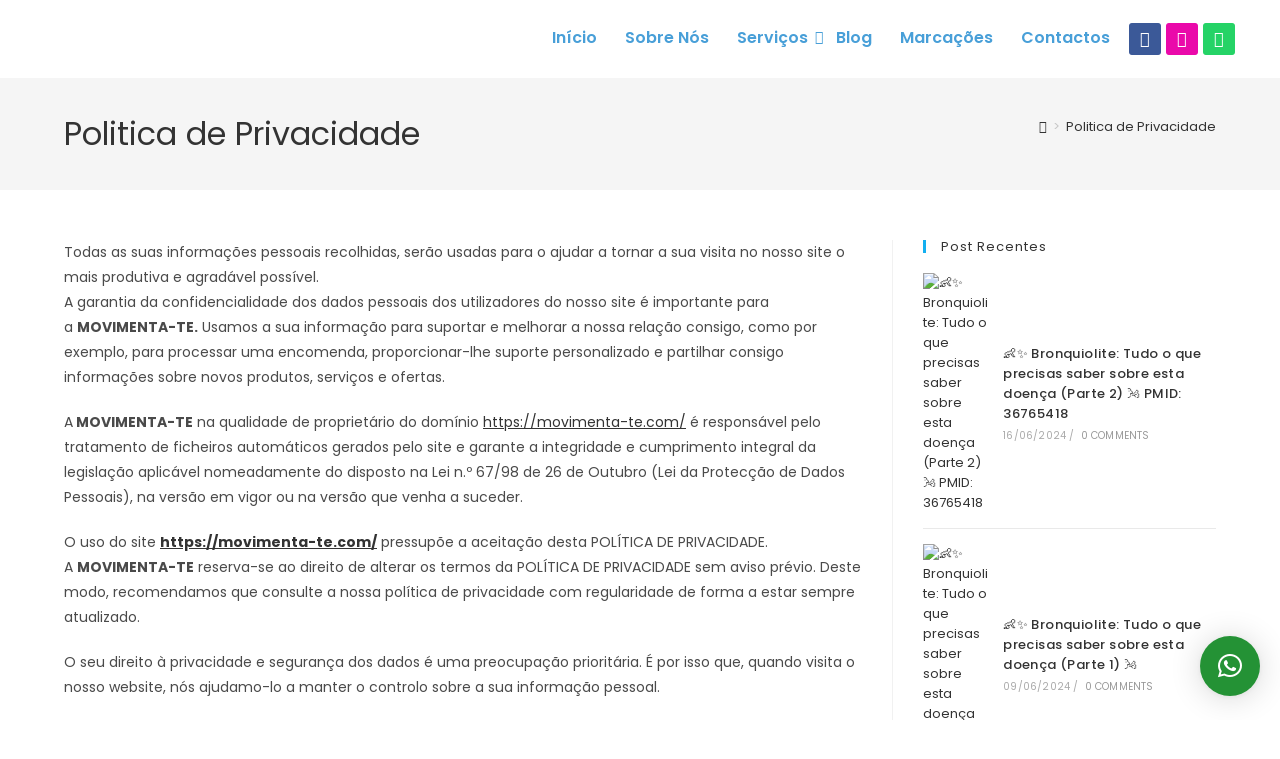

--- FILE ---
content_type: text/html; charset=UTF-8
request_url: https://movimenta-te.com/politica-de-privacidade/
body_size: 36107
content:
<!DOCTYPE html>
<html class="html" lang="pt-PT">
<head>
	<meta charset="UTF-8">
	<link rel="profile" href="https://gmpg.org/xfn/11">

	<title>Politica de Privacidade &#8211; Movimenta te</title>
<meta name='robots' content='max-image-preview:large' />

<!-- Google Tag Manager for WordPress by gtm4wp.com -->
<script data-cfasync="false" data-pagespeed-no-defer>
	var gtm4wp_datalayer_name = "dataLayer";
	var dataLayer = dataLayer || [];
</script>
<!-- End Google Tag Manager for WordPress by gtm4wp.com --><meta name="viewport" content="width=device-width, initial-scale=1"><link rel='dns-prefetch' href='//www.googletagmanager.com' />
<link rel='dns-prefetch' href='//fonts.googleapis.com' />
<link rel="alternate" type="application/rss+xml" title="Movimenta te &raquo; Feed" href="https://movimenta-te.com/feed/" />
<link rel="alternate" type="application/rss+xml" title="Movimenta te &raquo; Feed de comentários" href="https://movimenta-te.com/comments/feed/" />
<script>
window._wpemojiSettings = {"baseUrl":"https:\/\/s.w.org\/images\/core\/emoji\/15.0.3\/72x72\/","ext":".png","svgUrl":"https:\/\/s.w.org\/images\/core\/emoji\/15.0.3\/svg\/","svgExt":".svg","source":{"concatemoji":"https:\/\/movimenta-te.com\/wp-includes\/js\/wp-emoji-release.min.js?ver=6.5.7"}};
/*! This file is auto-generated */
!function(i,n){var o,s,e;function c(e){try{var t={supportTests:e,timestamp:(new Date).valueOf()};sessionStorage.setItem(o,JSON.stringify(t))}catch(e){}}function p(e,t,n){e.clearRect(0,0,e.canvas.width,e.canvas.height),e.fillText(t,0,0);var t=new Uint32Array(e.getImageData(0,0,e.canvas.width,e.canvas.height).data),r=(e.clearRect(0,0,e.canvas.width,e.canvas.height),e.fillText(n,0,0),new Uint32Array(e.getImageData(0,0,e.canvas.width,e.canvas.height).data));return t.every(function(e,t){return e===r[t]})}function u(e,t,n){switch(t){case"flag":return n(e,"\ud83c\udff3\ufe0f\u200d\u26a7\ufe0f","\ud83c\udff3\ufe0f\u200b\u26a7\ufe0f")?!1:!n(e,"\ud83c\uddfa\ud83c\uddf3","\ud83c\uddfa\u200b\ud83c\uddf3")&&!n(e,"\ud83c\udff4\udb40\udc67\udb40\udc62\udb40\udc65\udb40\udc6e\udb40\udc67\udb40\udc7f","\ud83c\udff4\u200b\udb40\udc67\u200b\udb40\udc62\u200b\udb40\udc65\u200b\udb40\udc6e\u200b\udb40\udc67\u200b\udb40\udc7f");case"emoji":return!n(e,"\ud83d\udc26\u200d\u2b1b","\ud83d\udc26\u200b\u2b1b")}return!1}function f(e,t,n){var r="undefined"!=typeof WorkerGlobalScope&&self instanceof WorkerGlobalScope?new OffscreenCanvas(300,150):i.createElement("canvas"),a=r.getContext("2d",{willReadFrequently:!0}),o=(a.textBaseline="top",a.font="600 32px Arial",{});return e.forEach(function(e){o[e]=t(a,e,n)}),o}function t(e){var t=i.createElement("script");t.src=e,t.defer=!0,i.head.appendChild(t)}"undefined"!=typeof Promise&&(o="wpEmojiSettingsSupports",s=["flag","emoji"],n.supports={everything:!0,everythingExceptFlag:!0},e=new Promise(function(e){i.addEventListener("DOMContentLoaded",e,{once:!0})}),new Promise(function(t){var n=function(){try{var e=JSON.parse(sessionStorage.getItem(o));if("object"==typeof e&&"number"==typeof e.timestamp&&(new Date).valueOf()<e.timestamp+604800&&"object"==typeof e.supportTests)return e.supportTests}catch(e){}return null}();if(!n){if("undefined"!=typeof Worker&&"undefined"!=typeof OffscreenCanvas&&"undefined"!=typeof URL&&URL.createObjectURL&&"undefined"!=typeof Blob)try{var e="postMessage("+f.toString()+"("+[JSON.stringify(s),u.toString(),p.toString()].join(",")+"));",r=new Blob([e],{type:"text/javascript"}),a=new Worker(URL.createObjectURL(r),{name:"wpTestEmojiSupports"});return void(a.onmessage=function(e){c(n=e.data),a.terminate(),t(n)})}catch(e){}c(n=f(s,u,p))}t(n)}).then(function(e){for(var t in e)n.supports[t]=e[t],n.supports.everything=n.supports.everything&&n.supports[t],"flag"!==t&&(n.supports.everythingExceptFlag=n.supports.everythingExceptFlag&&n.supports[t]);n.supports.everythingExceptFlag=n.supports.everythingExceptFlag&&!n.supports.flag,n.DOMReady=!1,n.readyCallback=function(){n.DOMReady=!0}}).then(function(){return e}).then(function(){var e;n.supports.everything||(n.readyCallback(),(e=n.source||{}).concatemoji?t(e.concatemoji):e.wpemoji&&e.twemoji&&(t(e.twemoji),t(e.wpemoji)))}))}((window,document),window._wpemojiSettings);
</script>

<style id='wp-emoji-styles-inline-css'>

	img.wp-smiley, img.emoji {
		display: inline !important;
		border: none !important;
		box-shadow: none !important;
		height: 1em !important;
		width: 1em !important;
		margin: 0 0.07em !important;
		vertical-align: -0.1em !important;
		background: none !important;
		padding: 0 !important;
	}
</style>
<link rel='stylesheet' id='wp-block-library-css' href='https://movimenta-te.com/wp-includes/css/dist/block-library/style.min.css?ver=6.5.7' media='all' />
<style id='wp-block-library-theme-inline-css'>
.wp-block-audio figcaption{color:#555;font-size:13px;text-align:center}.is-dark-theme .wp-block-audio figcaption{color:#ffffffa6}.wp-block-audio{margin:0 0 1em}.wp-block-code{border:1px solid #ccc;border-radius:4px;font-family:Menlo,Consolas,monaco,monospace;padding:.8em 1em}.wp-block-embed figcaption{color:#555;font-size:13px;text-align:center}.is-dark-theme .wp-block-embed figcaption{color:#ffffffa6}.wp-block-embed{margin:0 0 1em}.blocks-gallery-caption{color:#555;font-size:13px;text-align:center}.is-dark-theme .blocks-gallery-caption{color:#ffffffa6}.wp-block-image figcaption{color:#555;font-size:13px;text-align:center}.is-dark-theme .wp-block-image figcaption{color:#ffffffa6}.wp-block-image{margin:0 0 1em}.wp-block-pullquote{border-bottom:4px solid;border-top:4px solid;color:currentColor;margin-bottom:1.75em}.wp-block-pullquote cite,.wp-block-pullquote footer,.wp-block-pullquote__citation{color:currentColor;font-size:.8125em;font-style:normal;text-transform:uppercase}.wp-block-quote{border-left:.25em solid;margin:0 0 1.75em;padding-left:1em}.wp-block-quote cite,.wp-block-quote footer{color:currentColor;font-size:.8125em;font-style:normal;position:relative}.wp-block-quote.has-text-align-right{border-left:none;border-right:.25em solid;padding-left:0;padding-right:1em}.wp-block-quote.has-text-align-center{border:none;padding-left:0}.wp-block-quote.is-large,.wp-block-quote.is-style-large,.wp-block-quote.is-style-plain{border:none}.wp-block-search .wp-block-search__label{font-weight:700}.wp-block-search__button{border:1px solid #ccc;padding:.375em .625em}:where(.wp-block-group.has-background){padding:1.25em 2.375em}.wp-block-separator.has-css-opacity{opacity:.4}.wp-block-separator{border:none;border-bottom:2px solid;margin-left:auto;margin-right:auto}.wp-block-separator.has-alpha-channel-opacity{opacity:1}.wp-block-separator:not(.is-style-wide):not(.is-style-dots){width:100px}.wp-block-separator.has-background:not(.is-style-dots){border-bottom:none;height:1px}.wp-block-separator.has-background:not(.is-style-wide):not(.is-style-dots){height:2px}.wp-block-table{margin:0 0 1em}.wp-block-table td,.wp-block-table th{word-break:normal}.wp-block-table figcaption{color:#555;font-size:13px;text-align:center}.is-dark-theme .wp-block-table figcaption{color:#ffffffa6}.wp-block-video figcaption{color:#555;font-size:13px;text-align:center}.is-dark-theme .wp-block-video figcaption{color:#ffffffa6}.wp-block-video{margin:0 0 1em}.wp-block-template-part.has-background{margin-bottom:0;margin-top:0;padding:1.25em 2.375em}
</style>
<style id='classic-theme-styles-inline-css'>
/*! This file is auto-generated */
.wp-block-button__link{color:#fff;background-color:#32373c;border-radius:9999px;box-shadow:none;text-decoration:none;padding:calc(.667em + 2px) calc(1.333em + 2px);font-size:1.125em}.wp-block-file__button{background:#32373c;color:#fff;text-decoration:none}
</style>
<style id='global-styles-inline-css'>
body{--wp--preset--color--black: #000000;--wp--preset--color--cyan-bluish-gray: #abb8c3;--wp--preset--color--white: #ffffff;--wp--preset--color--pale-pink: #f78da7;--wp--preset--color--vivid-red: #cf2e2e;--wp--preset--color--luminous-vivid-orange: #ff6900;--wp--preset--color--luminous-vivid-amber: #fcb900;--wp--preset--color--light-green-cyan: #7bdcb5;--wp--preset--color--vivid-green-cyan: #00d084;--wp--preset--color--pale-cyan-blue: #8ed1fc;--wp--preset--color--vivid-cyan-blue: #0693e3;--wp--preset--color--vivid-purple: #9b51e0;--wp--preset--gradient--vivid-cyan-blue-to-vivid-purple: linear-gradient(135deg,rgba(6,147,227,1) 0%,rgb(155,81,224) 100%);--wp--preset--gradient--light-green-cyan-to-vivid-green-cyan: linear-gradient(135deg,rgb(122,220,180) 0%,rgb(0,208,130) 100%);--wp--preset--gradient--luminous-vivid-amber-to-luminous-vivid-orange: linear-gradient(135deg,rgba(252,185,0,1) 0%,rgba(255,105,0,1) 100%);--wp--preset--gradient--luminous-vivid-orange-to-vivid-red: linear-gradient(135deg,rgba(255,105,0,1) 0%,rgb(207,46,46) 100%);--wp--preset--gradient--very-light-gray-to-cyan-bluish-gray: linear-gradient(135deg,rgb(238,238,238) 0%,rgb(169,184,195) 100%);--wp--preset--gradient--cool-to-warm-spectrum: linear-gradient(135deg,rgb(74,234,220) 0%,rgb(151,120,209) 20%,rgb(207,42,186) 40%,rgb(238,44,130) 60%,rgb(251,105,98) 80%,rgb(254,248,76) 100%);--wp--preset--gradient--blush-light-purple: linear-gradient(135deg,rgb(255,206,236) 0%,rgb(152,150,240) 100%);--wp--preset--gradient--blush-bordeaux: linear-gradient(135deg,rgb(254,205,165) 0%,rgb(254,45,45) 50%,rgb(107,0,62) 100%);--wp--preset--gradient--luminous-dusk: linear-gradient(135deg,rgb(255,203,112) 0%,rgb(199,81,192) 50%,rgb(65,88,208) 100%);--wp--preset--gradient--pale-ocean: linear-gradient(135deg,rgb(255,245,203) 0%,rgb(182,227,212) 50%,rgb(51,167,181) 100%);--wp--preset--gradient--electric-grass: linear-gradient(135deg,rgb(202,248,128) 0%,rgb(113,206,126) 100%);--wp--preset--gradient--midnight: linear-gradient(135deg,rgb(2,3,129) 0%,rgb(40,116,252) 100%);--wp--preset--font-size--small: 13px;--wp--preset--font-size--medium: 20px;--wp--preset--font-size--large: 36px;--wp--preset--font-size--x-large: 42px;--wp--preset--spacing--20: 0.44rem;--wp--preset--spacing--30: 0.67rem;--wp--preset--spacing--40: 1rem;--wp--preset--spacing--50: 1.5rem;--wp--preset--spacing--60: 2.25rem;--wp--preset--spacing--70: 3.38rem;--wp--preset--spacing--80: 5.06rem;--wp--preset--shadow--natural: 6px 6px 9px rgba(0, 0, 0, 0.2);--wp--preset--shadow--deep: 12px 12px 50px rgba(0, 0, 0, 0.4);--wp--preset--shadow--sharp: 6px 6px 0px rgba(0, 0, 0, 0.2);--wp--preset--shadow--outlined: 6px 6px 0px -3px rgba(255, 255, 255, 1), 6px 6px rgba(0, 0, 0, 1);--wp--preset--shadow--crisp: 6px 6px 0px rgba(0, 0, 0, 1);}:where(.is-layout-flex){gap: 0.5em;}:where(.is-layout-grid){gap: 0.5em;}body .is-layout-flex{display: flex;}body .is-layout-flex{flex-wrap: wrap;align-items: center;}body .is-layout-flex > *{margin: 0;}body .is-layout-grid{display: grid;}body .is-layout-grid > *{margin: 0;}:where(.wp-block-columns.is-layout-flex){gap: 2em;}:where(.wp-block-columns.is-layout-grid){gap: 2em;}:where(.wp-block-post-template.is-layout-flex){gap: 1.25em;}:where(.wp-block-post-template.is-layout-grid){gap: 1.25em;}.has-black-color{color: var(--wp--preset--color--black) !important;}.has-cyan-bluish-gray-color{color: var(--wp--preset--color--cyan-bluish-gray) !important;}.has-white-color{color: var(--wp--preset--color--white) !important;}.has-pale-pink-color{color: var(--wp--preset--color--pale-pink) !important;}.has-vivid-red-color{color: var(--wp--preset--color--vivid-red) !important;}.has-luminous-vivid-orange-color{color: var(--wp--preset--color--luminous-vivid-orange) !important;}.has-luminous-vivid-amber-color{color: var(--wp--preset--color--luminous-vivid-amber) !important;}.has-light-green-cyan-color{color: var(--wp--preset--color--light-green-cyan) !important;}.has-vivid-green-cyan-color{color: var(--wp--preset--color--vivid-green-cyan) !important;}.has-pale-cyan-blue-color{color: var(--wp--preset--color--pale-cyan-blue) !important;}.has-vivid-cyan-blue-color{color: var(--wp--preset--color--vivid-cyan-blue) !important;}.has-vivid-purple-color{color: var(--wp--preset--color--vivid-purple) !important;}.has-black-background-color{background-color: var(--wp--preset--color--black) !important;}.has-cyan-bluish-gray-background-color{background-color: var(--wp--preset--color--cyan-bluish-gray) !important;}.has-white-background-color{background-color: var(--wp--preset--color--white) !important;}.has-pale-pink-background-color{background-color: var(--wp--preset--color--pale-pink) !important;}.has-vivid-red-background-color{background-color: var(--wp--preset--color--vivid-red) !important;}.has-luminous-vivid-orange-background-color{background-color: var(--wp--preset--color--luminous-vivid-orange) !important;}.has-luminous-vivid-amber-background-color{background-color: var(--wp--preset--color--luminous-vivid-amber) !important;}.has-light-green-cyan-background-color{background-color: var(--wp--preset--color--light-green-cyan) !important;}.has-vivid-green-cyan-background-color{background-color: var(--wp--preset--color--vivid-green-cyan) !important;}.has-pale-cyan-blue-background-color{background-color: var(--wp--preset--color--pale-cyan-blue) !important;}.has-vivid-cyan-blue-background-color{background-color: var(--wp--preset--color--vivid-cyan-blue) !important;}.has-vivid-purple-background-color{background-color: var(--wp--preset--color--vivid-purple) !important;}.has-black-border-color{border-color: var(--wp--preset--color--black) !important;}.has-cyan-bluish-gray-border-color{border-color: var(--wp--preset--color--cyan-bluish-gray) !important;}.has-white-border-color{border-color: var(--wp--preset--color--white) !important;}.has-pale-pink-border-color{border-color: var(--wp--preset--color--pale-pink) !important;}.has-vivid-red-border-color{border-color: var(--wp--preset--color--vivid-red) !important;}.has-luminous-vivid-orange-border-color{border-color: var(--wp--preset--color--luminous-vivid-orange) !important;}.has-luminous-vivid-amber-border-color{border-color: var(--wp--preset--color--luminous-vivid-amber) !important;}.has-light-green-cyan-border-color{border-color: var(--wp--preset--color--light-green-cyan) !important;}.has-vivid-green-cyan-border-color{border-color: var(--wp--preset--color--vivid-green-cyan) !important;}.has-pale-cyan-blue-border-color{border-color: var(--wp--preset--color--pale-cyan-blue) !important;}.has-vivid-cyan-blue-border-color{border-color: var(--wp--preset--color--vivid-cyan-blue) !important;}.has-vivid-purple-border-color{border-color: var(--wp--preset--color--vivid-purple) !important;}.has-vivid-cyan-blue-to-vivid-purple-gradient-background{background: var(--wp--preset--gradient--vivid-cyan-blue-to-vivid-purple) !important;}.has-light-green-cyan-to-vivid-green-cyan-gradient-background{background: var(--wp--preset--gradient--light-green-cyan-to-vivid-green-cyan) !important;}.has-luminous-vivid-amber-to-luminous-vivid-orange-gradient-background{background: var(--wp--preset--gradient--luminous-vivid-amber-to-luminous-vivid-orange) !important;}.has-luminous-vivid-orange-to-vivid-red-gradient-background{background: var(--wp--preset--gradient--luminous-vivid-orange-to-vivid-red) !important;}.has-very-light-gray-to-cyan-bluish-gray-gradient-background{background: var(--wp--preset--gradient--very-light-gray-to-cyan-bluish-gray) !important;}.has-cool-to-warm-spectrum-gradient-background{background: var(--wp--preset--gradient--cool-to-warm-spectrum) !important;}.has-blush-light-purple-gradient-background{background: var(--wp--preset--gradient--blush-light-purple) !important;}.has-blush-bordeaux-gradient-background{background: var(--wp--preset--gradient--blush-bordeaux) !important;}.has-luminous-dusk-gradient-background{background: var(--wp--preset--gradient--luminous-dusk) !important;}.has-pale-ocean-gradient-background{background: var(--wp--preset--gradient--pale-ocean) !important;}.has-electric-grass-gradient-background{background: var(--wp--preset--gradient--electric-grass) !important;}.has-midnight-gradient-background{background: var(--wp--preset--gradient--midnight) !important;}.has-small-font-size{font-size: var(--wp--preset--font-size--small) !important;}.has-medium-font-size{font-size: var(--wp--preset--font-size--medium) !important;}.has-large-font-size{font-size: var(--wp--preset--font-size--large) !important;}.has-x-large-font-size{font-size: var(--wp--preset--font-size--x-large) !important;}
.wp-block-navigation a:where(:not(.wp-element-button)){color: inherit;}
:where(.wp-block-post-template.is-layout-flex){gap: 1.25em;}:where(.wp-block-post-template.is-layout-grid){gap: 1.25em;}
:where(.wp-block-columns.is-layout-flex){gap: 2em;}:where(.wp-block-columns.is-layout-grid){gap: 2em;}
.wp-block-pullquote{font-size: 1.5em;line-height: 1.6;}
</style>
<link rel='stylesheet' id='cmplz-general-css' href='https://movimenta-te.com/wp-content/plugins/complianz-gdpr/assets/css/cookieblocker.min.css?ver=1733316303' media='all' />
<link rel='stylesheet' id='elementor-icons-css' href='https://movimenta-te.com/wp-content/plugins/elementor/assets/lib/eicons/css/elementor-icons.min.css?ver=5.32.0' media='all' />
<link rel='stylesheet' id='elementor-frontend-css' href='https://movimenta-te.com/wp-content/plugins/elementor/assets/css/frontend.min.css?ver=3.25.10' media='all' />
<style id='elementor-frontend-inline-css'>
@-webkit-keyframes ha_fadeIn{0%{opacity:0}to{opacity:1}}@keyframes ha_fadeIn{0%{opacity:0}to{opacity:1}}@-webkit-keyframes ha_zoomIn{0%{opacity:0;-webkit-transform:scale3d(.3,.3,.3);transform:scale3d(.3,.3,.3)}50%{opacity:1}}@keyframes ha_zoomIn{0%{opacity:0;-webkit-transform:scale3d(.3,.3,.3);transform:scale3d(.3,.3,.3)}50%{opacity:1}}@-webkit-keyframes ha_rollIn{0%{opacity:0;-webkit-transform:translate3d(-100%,0,0) rotate3d(0,0,1,-120deg);transform:translate3d(-100%,0,0) rotate3d(0,0,1,-120deg)}to{opacity:1}}@keyframes ha_rollIn{0%{opacity:0;-webkit-transform:translate3d(-100%,0,0) rotate3d(0,0,1,-120deg);transform:translate3d(-100%,0,0) rotate3d(0,0,1,-120deg)}to{opacity:1}}@-webkit-keyframes ha_bounce{0%,20%,53%,to{-webkit-animation-timing-function:cubic-bezier(.215,.61,.355,1);animation-timing-function:cubic-bezier(.215,.61,.355,1)}40%,43%{-webkit-transform:translate3d(0,-30px,0) scaleY(1.1);transform:translate3d(0,-30px,0) scaleY(1.1);-webkit-animation-timing-function:cubic-bezier(.755,.05,.855,.06);animation-timing-function:cubic-bezier(.755,.05,.855,.06)}70%{-webkit-transform:translate3d(0,-15px,0) scaleY(1.05);transform:translate3d(0,-15px,0) scaleY(1.05);-webkit-animation-timing-function:cubic-bezier(.755,.05,.855,.06);animation-timing-function:cubic-bezier(.755,.05,.855,.06)}80%{-webkit-transition-timing-function:cubic-bezier(.215,.61,.355,1);transition-timing-function:cubic-bezier(.215,.61,.355,1);-webkit-transform:translate3d(0,0,0) scaleY(.95);transform:translate3d(0,0,0) scaleY(.95)}90%{-webkit-transform:translate3d(0,-4px,0) scaleY(1.02);transform:translate3d(0,-4px,0) scaleY(1.02)}}@keyframes ha_bounce{0%,20%,53%,to{-webkit-animation-timing-function:cubic-bezier(.215,.61,.355,1);animation-timing-function:cubic-bezier(.215,.61,.355,1)}40%,43%{-webkit-transform:translate3d(0,-30px,0) scaleY(1.1);transform:translate3d(0,-30px,0) scaleY(1.1);-webkit-animation-timing-function:cubic-bezier(.755,.05,.855,.06);animation-timing-function:cubic-bezier(.755,.05,.855,.06)}70%{-webkit-transform:translate3d(0,-15px,0) scaleY(1.05);transform:translate3d(0,-15px,0) scaleY(1.05);-webkit-animation-timing-function:cubic-bezier(.755,.05,.855,.06);animation-timing-function:cubic-bezier(.755,.05,.855,.06)}80%{-webkit-transition-timing-function:cubic-bezier(.215,.61,.355,1);transition-timing-function:cubic-bezier(.215,.61,.355,1);-webkit-transform:translate3d(0,0,0) scaleY(.95);transform:translate3d(0,0,0) scaleY(.95)}90%{-webkit-transform:translate3d(0,-4px,0) scaleY(1.02);transform:translate3d(0,-4px,0) scaleY(1.02)}}@-webkit-keyframes ha_bounceIn{0%,20%,40%,60%,80%,to{-webkit-animation-timing-function:cubic-bezier(.215,.61,.355,1);animation-timing-function:cubic-bezier(.215,.61,.355,1)}0%{opacity:0;-webkit-transform:scale3d(.3,.3,.3);transform:scale3d(.3,.3,.3)}20%{-webkit-transform:scale3d(1.1,1.1,1.1);transform:scale3d(1.1,1.1,1.1)}40%{-webkit-transform:scale3d(.9,.9,.9);transform:scale3d(.9,.9,.9)}60%{opacity:1;-webkit-transform:scale3d(1.03,1.03,1.03);transform:scale3d(1.03,1.03,1.03)}80%{-webkit-transform:scale3d(.97,.97,.97);transform:scale3d(.97,.97,.97)}to{opacity:1}}@keyframes ha_bounceIn{0%,20%,40%,60%,80%,to{-webkit-animation-timing-function:cubic-bezier(.215,.61,.355,1);animation-timing-function:cubic-bezier(.215,.61,.355,1)}0%{opacity:0;-webkit-transform:scale3d(.3,.3,.3);transform:scale3d(.3,.3,.3)}20%{-webkit-transform:scale3d(1.1,1.1,1.1);transform:scale3d(1.1,1.1,1.1)}40%{-webkit-transform:scale3d(.9,.9,.9);transform:scale3d(.9,.9,.9)}60%{opacity:1;-webkit-transform:scale3d(1.03,1.03,1.03);transform:scale3d(1.03,1.03,1.03)}80%{-webkit-transform:scale3d(.97,.97,.97);transform:scale3d(.97,.97,.97)}to{opacity:1}}@-webkit-keyframes ha_flipInX{0%{opacity:0;-webkit-transform:perspective(400px) rotate3d(1,0,0,90deg);transform:perspective(400px) rotate3d(1,0,0,90deg);-webkit-animation-timing-function:ease-in;animation-timing-function:ease-in}40%{-webkit-transform:perspective(400px) rotate3d(1,0,0,-20deg);transform:perspective(400px) rotate3d(1,0,0,-20deg);-webkit-animation-timing-function:ease-in;animation-timing-function:ease-in}60%{opacity:1;-webkit-transform:perspective(400px) rotate3d(1,0,0,10deg);transform:perspective(400px) rotate3d(1,0,0,10deg)}80%{-webkit-transform:perspective(400px) rotate3d(1,0,0,-5deg);transform:perspective(400px) rotate3d(1,0,0,-5deg)}}@keyframes ha_flipInX{0%{opacity:0;-webkit-transform:perspective(400px) rotate3d(1,0,0,90deg);transform:perspective(400px) rotate3d(1,0,0,90deg);-webkit-animation-timing-function:ease-in;animation-timing-function:ease-in}40%{-webkit-transform:perspective(400px) rotate3d(1,0,0,-20deg);transform:perspective(400px) rotate3d(1,0,0,-20deg);-webkit-animation-timing-function:ease-in;animation-timing-function:ease-in}60%{opacity:1;-webkit-transform:perspective(400px) rotate3d(1,0,0,10deg);transform:perspective(400px) rotate3d(1,0,0,10deg)}80%{-webkit-transform:perspective(400px) rotate3d(1,0,0,-5deg);transform:perspective(400px) rotate3d(1,0,0,-5deg)}}@-webkit-keyframes ha_flipInY{0%{opacity:0;-webkit-transform:perspective(400px) rotate3d(0,1,0,90deg);transform:perspective(400px) rotate3d(0,1,0,90deg);-webkit-animation-timing-function:ease-in;animation-timing-function:ease-in}40%{-webkit-transform:perspective(400px) rotate3d(0,1,0,-20deg);transform:perspective(400px) rotate3d(0,1,0,-20deg);-webkit-animation-timing-function:ease-in;animation-timing-function:ease-in}60%{opacity:1;-webkit-transform:perspective(400px) rotate3d(0,1,0,10deg);transform:perspective(400px) rotate3d(0,1,0,10deg)}80%{-webkit-transform:perspective(400px) rotate3d(0,1,0,-5deg);transform:perspective(400px) rotate3d(0,1,0,-5deg)}}@keyframes ha_flipInY{0%{opacity:0;-webkit-transform:perspective(400px) rotate3d(0,1,0,90deg);transform:perspective(400px) rotate3d(0,1,0,90deg);-webkit-animation-timing-function:ease-in;animation-timing-function:ease-in}40%{-webkit-transform:perspective(400px) rotate3d(0,1,0,-20deg);transform:perspective(400px) rotate3d(0,1,0,-20deg);-webkit-animation-timing-function:ease-in;animation-timing-function:ease-in}60%{opacity:1;-webkit-transform:perspective(400px) rotate3d(0,1,0,10deg);transform:perspective(400px) rotate3d(0,1,0,10deg)}80%{-webkit-transform:perspective(400px) rotate3d(0,1,0,-5deg);transform:perspective(400px) rotate3d(0,1,0,-5deg)}}@-webkit-keyframes ha_swing{20%{-webkit-transform:rotate3d(0,0,1,15deg);transform:rotate3d(0,0,1,15deg)}40%{-webkit-transform:rotate3d(0,0,1,-10deg);transform:rotate3d(0,0,1,-10deg)}60%{-webkit-transform:rotate3d(0,0,1,5deg);transform:rotate3d(0,0,1,5deg)}80%{-webkit-transform:rotate3d(0,0,1,-5deg);transform:rotate3d(0,0,1,-5deg)}}@keyframes ha_swing{20%{-webkit-transform:rotate3d(0,0,1,15deg);transform:rotate3d(0,0,1,15deg)}40%{-webkit-transform:rotate3d(0,0,1,-10deg);transform:rotate3d(0,0,1,-10deg)}60%{-webkit-transform:rotate3d(0,0,1,5deg);transform:rotate3d(0,0,1,5deg)}80%{-webkit-transform:rotate3d(0,0,1,-5deg);transform:rotate3d(0,0,1,-5deg)}}@-webkit-keyframes ha_slideInDown{0%{visibility:visible;-webkit-transform:translate3d(0,-100%,0);transform:translate3d(0,-100%,0)}}@keyframes ha_slideInDown{0%{visibility:visible;-webkit-transform:translate3d(0,-100%,0);transform:translate3d(0,-100%,0)}}@-webkit-keyframes ha_slideInUp{0%{visibility:visible;-webkit-transform:translate3d(0,100%,0);transform:translate3d(0,100%,0)}}@keyframes ha_slideInUp{0%{visibility:visible;-webkit-transform:translate3d(0,100%,0);transform:translate3d(0,100%,0)}}@-webkit-keyframes ha_slideInLeft{0%{visibility:visible;-webkit-transform:translate3d(-100%,0,0);transform:translate3d(-100%,0,0)}}@keyframes ha_slideInLeft{0%{visibility:visible;-webkit-transform:translate3d(-100%,0,0);transform:translate3d(-100%,0,0)}}@-webkit-keyframes ha_slideInRight{0%{visibility:visible;-webkit-transform:translate3d(100%,0,0);transform:translate3d(100%,0,0)}}@keyframes ha_slideInRight{0%{visibility:visible;-webkit-transform:translate3d(100%,0,0);transform:translate3d(100%,0,0)}}.ha_fadeIn{-webkit-animation-name:ha_fadeIn;animation-name:ha_fadeIn}.ha_zoomIn{-webkit-animation-name:ha_zoomIn;animation-name:ha_zoomIn}.ha_rollIn{-webkit-animation-name:ha_rollIn;animation-name:ha_rollIn}.ha_bounce{-webkit-transform-origin:center bottom;-ms-transform-origin:center bottom;transform-origin:center bottom;-webkit-animation-name:ha_bounce;animation-name:ha_bounce}.ha_bounceIn{-webkit-animation-name:ha_bounceIn;animation-name:ha_bounceIn;-webkit-animation-duration:.75s;-webkit-animation-duration:calc(var(--animate-duration)*.75);animation-duration:.75s;animation-duration:calc(var(--animate-duration)*.75)}.ha_flipInX,.ha_flipInY{-webkit-animation-name:ha_flipInX;animation-name:ha_flipInX;-webkit-backface-visibility:visible!important;backface-visibility:visible!important}.ha_flipInY{-webkit-animation-name:ha_flipInY;animation-name:ha_flipInY}.ha_swing{-webkit-transform-origin:top center;-ms-transform-origin:top center;transform-origin:top center;-webkit-animation-name:ha_swing;animation-name:ha_swing}.ha_slideInDown{-webkit-animation-name:ha_slideInDown;animation-name:ha_slideInDown}.ha_slideInUp{-webkit-animation-name:ha_slideInUp;animation-name:ha_slideInUp}.ha_slideInLeft{-webkit-animation-name:ha_slideInLeft;animation-name:ha_slideInLeft}.ha_slideInRight{-webkit-animation-name:ha_slideInRight;animation-name:ha_slideInRight}.ha-css-transform-yes{-webkit-transition-duration:var(--ha-tfx-transition-duration, .2s);transition-duration:var(--ha-tfx-transition-duration, .2s);-webkit-transition-property:-webkit-transform;transition-property:transform;transition-property:transform,-webkit-transform;-webkit-transform:translate(var(--ha-tfx-translate-x, 0),var(--ha-tfx-translate-y, 0)) scale(var(--ha-tfx-scale-x, 1),var(--ha-tfx-scale-y, 1)) skew(var(--ha-tfx-skew-x, 0),var(--ha-tfx-skew-y, 0)) rotateX(var(--ha-tfx-rotate-x, 0)) rotateY(var(--ha-tfx-rotate-y, 0)) rotateZ(var(--ha-tfx-rotate-z, 0));transform:translate(var(--ha-tfx-translate-x, 0),var(--ha-tfx-translate-y, 0)) scale(var(--ha-tfx-scale-x, 1),var(--ha-tfx-scale-y, 1)) skew(var(--ha-tfx-skew-x, 0),var(--ha-tfx-skew-y, 0)) rotateX(var(--ha-tfx-rotate-x, 0)) rotateY(var(--ha-tfx-rotate-y, 0)) rotateZ(var(--ha-tfx-rotate-z, 0))}.ha-css-transform-yes:hover{-webkit-transform:translate(var(--ha-tfx-translate-x-hover, var(--ha-tfx-translate-x, 0)),var(--ha-tfx-translate-y-hover, var(--ha-tfx-translate-y, 0))) scale(var(--ha-tfx-scale-x-hover, var(--ha-tfx-scale-x, 1)),var(--ha-tfx-scale-y-hover, var(--ha-tfx-scale-y, 1))) skew(var(--ha-tfx-skew-x-hover, var(--ha-tfx-skew-x, 0)),var(--ha-tfx-skew-y-hover, var(--ha-tfx-skew-y, 0))) rotateX(var(--ha-tfx-rotate-x-hover, var(--ha-tfx-rotate-x, 0))) rotateY(var(--ha-tfx-rotate-y-hover, var(--ha-tfx-rotate-y, 0))) rotateZ(var(--ha-tfx-rotate-z-hover, var(--ha-tfx-rotate-z, 0)));transform:translate(var(--ha-tfx-translate-x-hover, var(--ha-tfx-translate-x, 0)),var(--ha-tfx-translate-y-hover, var(--ha-tfx-translate-y, 0))) scale(var(--ha-tfx-scale-x-hover, var(--ha-tfx-scale-x, 1)),var(--ha-tfx-scale-y-hover, var(--ha-tfx-scale-y, 1))) skew(var(--ha-tfx-skew-x-hover, var(--ha-tfx-skew-x, 0)),var(--ha-tfx-skew-y-hover, var(--ha-tfx-skew-y, 0))) rotateX(var(--ha-tfx-rotate-x-hover, var(--ha-tfx-rotate-x, 0))) rotateY(var(--ha-tfx-rotate-y-hover, var(--ha-tfx-rotate-y, 0))) rotateZ(var(--ha-tfx-rotate-z-hover, var(--ha-tfx-rotate-z, 0)))}.happy-addon>.elementor-widget-container{word-wrap:break-word;overflow-wrap:break-word}.happy-addon>.elementor-widget-container,.happy-addon>.elementor-widget-container *{-webkit-box-sizing:border-box;box-sizing:border-box}.happy-addon p:empty{display:none}.happy-addon .elementor-inline-editing{min-height:auto!important}.happy-addon-pro img{max-width:100%;height:auto;-o-object-fit:cover;object-fit:cover}.ha-screen-reader-text{position:absolute;overflow:hidden;clip:rect(1px,1px,1px,1px);margin:-1px;padding:0;width:1px;height:1px;border:0;word-wrap:normal!important;-webkit-clip-path:inset(50%);clip-path:inset(50%)}.ha-has-bg-overlay>.elementor-widget-container{position:relative;z-index:1}.ha-has-bg-overlay>.elementor-widget-container:before{position:absolute;top:0;left:0;z-index:-1;width:100%;height:100%;content:""}.ha-popup--is-enabled .ha-js-popup,.ha-popup--is-enabled .ha-js-popup img{cursor:-webkit-zoom-in!important;cursor:zoom-in!important}.mfp-wrap .mfp-arrow,.mfp-wrap .mfp-close{background-color:transparent}.mfp-wrap .mfp-arrow:focus,.mfp-wrap .mfp-close:focus{outline-width:thin}.ha-advanced-tooltip-enable{position:relative;cursor:pointer;--ha-tooltip-arrow-color:black;--ha-tooltip-arrow-distance:0}.ha-advanced-tooltip-enable .ha-advanced-tooltip-content{position:absolute;z-index:999;display:none;padding:5px 0;width:120px;height:auto;border-radius:6px;background-color:#000;color:#fff;text-align:center;opacity:0}.ha-advanced-tooltip-enable .ha-advanced-tooltip-content::after{position:absolute;border-width:5px;border-style:solid;content:""}.ha-advanced-tooltip-enable .ha-advanced-tooltip-content.no-arrow::after{visibility:hidden}.ha-advanced-tooltip-enable .ha-advanced-tooltip-content.show{display:inline-block;opacity:1}.ha-advanced-tooltip-enable.ha-advanced-tooltip-top .ha-advanced-tooltip-content,body[data-elementor-device-mode=tablet] .ha-advanced-tooltip-enable.ha-advanced-tooltip-tablet-top .ha-advanced-tooltip-content{top:unset;right:0;bottom:calc(101% + var(--ha-tooltip-arrow-distance));left:0;margin:0 auto}.ha-advanced-tooltip-enable.ha-advanced-tooltip-top .ha-advanced-tooltip-content::after,body[data-elementor-device-mode=tablet] .ha-advanced-tooltip-enable.ha-advanced-tooltip-tablet-top .ha-advanced-tooltip-content::after{top:100%;right:unset;bottom:unset;left:50%;border-color:var(--ha-tooltip-arrow-color) transparent transparent transparent;-webkit-transform:translateX(-50%);-ms-transform:translateX(-50%);transform:translateX(-50%)}.ha-advanced-tooltip-enable.ha-advanced-tooltip-bottom .ha-advanced-tooltip-content,body[data-elementor-device-mode=tablet] .ha-advanced-tooltip-enable.ha-advanced-tooltip-tablet-bottom .ha-advanced-tooltip-content{top:calc(101% + var(--ha-tooltip-arrow-distance));right:0;bottom:unset;left:0;margin:0 auto}.ha-advanced-tooltip-enable.ha-advanced-tooltip-bottom .ha-advanced-tooltip-content::after,body[data-elementor-device-mode=tablet] .ha-advanced-tooltip-enable.ha-advanced-tooltip-tablet-bottom .ha-advanced-tooltip-content::after{top:unset;right:unset;bottom:100%;left:50%;border-color:transparent transparent var(--ha-tooltip-arrow-color) transparent;-webkit-transform:translateX(-50%);-ms-transform:translateX(-50%);transform:translateX(-50%)}.ha-advanced-tooltip-enable.ha-advanced-tooltip-left .ha-advanced-tooltip-content,body[data-elementor-device-mode=tablet] .ha-advanced-tooltip-enable.ha-advanced-tooltip-tablet-left .ha-advanced-tooltip-content{top:50%;right:calc(101% + var(--ha-tooltip-arrow-distance));bottom:unset;left:unset;-webkit-transform:translateY(-50%);-ms-transform:translateY(-50%);transform:translateY(-50%)}.ha-advanced-tooltip-enable.ha-advanced-tooltip-left .ha-advanced-tooltip-content::after,body[data-elementor-device-mode=tablet] .ha-advanced-tooltip-enable.ha-advanced-tooltip-tablet-left .ha-advanced-tooltip-content::after{top:50%;right:unset;bottom:unset;left:100%;border-color:transparent transparent transparent var(--ha-tooltip-arrow-color);-webkit-transform:translateY(-50%);-ms-transform:translateY(-50%);transform:translateY(-50%)}.ha-advanced-tooltip-enable.ha-advanced-tooltip-right .ha-advanced-tooltip-content,body[data-elementor-device-mode=tablet] .ha-advanced-tooltip-enable.ha-advanced-tooltip-tablet-right .ha-advanced-tooltip-content{top:50%;right:unset;bottom:unset;left:calc(101% + var(--ha-tooltip-arrow-distance));-webkit-transform:translateY(-50%);-ms-transform:translateY(-50%);transform:translateY(-50%)}.ha-advanced-tooltip-enable.ha-advanced-tooltip-right .ha-advanced-tooltip-content::after,body[data-elementor-device-mode=tablet] .ha-advanced-tooltip-enable.ha-advanced-tooltip-tablet-right .ha-advanced-tooltip-content::after{top:50%;right:100%;bottom:unset;left:unset;border-color:transparent var(--ha-tooltip-arrow-color) transparent transparent;-webkit-transform:translateY(-50%);-ms-transform:translateY(-50%);transform:translateY(-50%)}body[data-elementor-device-mode=mobile] .ha-advanced-tooltip-enable.ha-advanced-tooltip-mobile-top .ha-advanced-tooltip-content{top:unset;right:0;bottom:calc(101% + var(--ha-tooltip-arrow-distance));left:0;margin:0 auto}body[data-elementor-device-mode=mobile] .ha-advanced-tooltip-enable.ha-advanced-tooltip-mobile-top .ha-advanced-tooltip-content::after{top:100%;right:unset;bottom:unset;left:50%;border-color:var(--ha-tooltip-arrow-color) transparent transparent transparent;-webkit-transform:translateX(-50%);-ms-transform:translateX(-50%);transform:translateX(-50%)}body[data-elementor-device-mode=mobile] .ha-advanced-tooltip-enable.ha-advanced-tooltip-mobile-bottom .ha-advanced-tooltip-content{top:calc(101% + var(--ha-tooltip-arrow-distance));right:0;bottom:unset;left:0;margin:0 auto}body[data-elementor-device-mode=mobile] .ha-advanced-tooltip-enable.ha-advanced-tooltip-mobile-bottom .ha-advanced-tooltip-content::after{top:unset;right:unset;bottom:100%;left:50%;border-color:transparent transparent var(--ha-tooltip-arrow-color) transparent;-webkit-transform:translateX(-50%);-ms-transform:translateX(-50%);transform:translateX(-50%)}body[data-elementor-device-mode=mobile] .ha-advanced-tooltip-enable.ha-advanced-tooltip-mobile-left .ha-advanced-tooltip-content{top:50%;right:calc(101% + var(--ha-tooltip-arrow-distance));bottom:unset;left:unset;-webkit-transform:translateY(-50%);-ms-transform:translateY(-50%);transform:translateY(-50%)}body[data-elementor-device-mode=mobile] .ha-advanced-tooltip-enable.ha-advanced-tooltip-mobile-left .ha-advanced-tooltip-content::after{top:50%;right:unset;bottom:unset;left:100%;border-color:transparent transparent transparent var(--ha-tooltip-arrow-color);-webkit-transform:translateY(-50%);-ms-transform:translateY(-50%);transform:translateY(-50%)}body[data-elementor-device-mode=mobile] .ha-advanced-tooltip-enable.ha-advanced-tooltip-mobile-right .ha-advanced-tooltip-content{top:50%;right:unset;bottom:unset;left:calc(101% + var(--ha-tooltip-arrow-distance));-webkit-transform:translateY(-50%);-ms-transform:translateY(-50%);transform:translateY(-50%)}body[data-elementor-device-mode=mobile] .ha-advanced-tooltip-enable.ha-advanced-tooltip-mobile-right .ha-advanced-tooltip-content::after{top:50%;right:100%;bottom:unset;left:unset;border-color:transparent var(--ha-tooltip-arrow-color) transparent transparent;-webkit-transform:translateY(-50%);-ms-transform:translateY(-50%);transform:translateY(-50%)}body.elementor-editor-active .happy-addon.ha-gravityforms .gform_wrapper{display:block!important}.ha-scroll-to-top-wrap.ha-scroll-to-top-hide{display:none}.ha-scroll-to-top-wrap.edit-mode,.ha-scroll-to-top-wrap.single-page-off{display:none!important}.ha-scroll-to-top-button{position:fixed;right:15px;bottom:15px;z-index:9999;display:-webkit-box;display:-webkit-flex;display:-ms-flexbox;display:flex;-webkit-box-align:center;-webkit-align-items:center;align-items:center;-ms-flex-align:center;-webkit-box-pack:center;-ms-flex-pack:center;-webkit-justify-content:center;justify-content:center;width:50px;height:50px;border-radius:50px;background-color:#5636d1;color:#fff;text-align:center;opacity:1;cursor:pointer;-webkit-transition:all .3s;transition:all .3s}.ha-scroll-to-top-button i{color:#fff;font-size:16px}.ha-scroll-to-top-button:hover{background-color:#e2498a}
</style>
<link rel='stylesheet' id='swiper-css' href='https://movimenta-te.com/wp-content/plugins/elementor/assets/lib/swiper/v8/css/swiper.min.css?ver=8.4.5' media='all' />
<link rel='stylesheet' id='e-swiper-css' href='https://movimenta-te.com/wp-content/plugins/elementor/assets/css/conditionals/e-swiper.min.css?ver=3.25.10' media='all' />
<link rel='stylesheet' id='elementor-post-8-css' href='https://movimenta-te.com/wp-content/uploads/elementor/css/post-8.css?ver=1712314018' media='all' />
<link rel='stylesheet' id='font-awesome-5-all-css' href='https://movimenta-te.com/wp-content/plugins/elementor/assets/lib/font-awesome/css/all.min.css?ver=3.25.10' media='all' />
<link rel='stylesheet' id='font-awesome-4-shim-css' href='https://movimenta-te.com/wp-content/plugins/elementor/assets/lib/font-awesome/css/v4-shims.min.css?ver=3.25.10' media='all' />
<link rel='stylesheet' id='elementor-post-9-css' href='https://movimenta-te.com/wp-content/uploads/elementor/css/post-9.css?ver=1712314020' media='all' />
<link rel='stylesheet' id='happy-icons-css' href='https://movimenta-te.com/wp-content/plugins/happy-elementor-addons/assets/fonts/style.min.css?ver=3.15.0' media='all' />
<link rel='stylesheet' id='font-awesome-css' href='https://movimenta-te.com/wp-content/themes/oceanwp/assets/fonts/fontawesome/css/all.min.css?ver=6.4.2' media='all' />
<link rel='stylesheet' id='elementor-post-261-css' href='https://movimenta-te.com/wp-content/uploads/elementor/css/post-261.css?ver=1712314020' media='all' />
<link rel='stylesheet' id='simple-line-icons-css' href='https://movimenta-te.com/wp-content/themes/oceanwp/assets/css/third/simple-line-icons.min.css?ver=2.4.0' media='all' />
<link rel='stylesheet' id='oceanwp-style-css' href='https://movimenta-te.com/wp-content/themes/oceanwp/assets/css/style.min.css?ver=4.0.3' media='all' />
<style id='oceanwp-style-inline-css'>
div.wpforms-container-full .wpforms-form input[type=submit]:hover,
			div.wpforms-container-full .wpforms-form input[type=submit]:focus,
			div.wpforms-container-full .wpforms-form input[type=submit]:active,
			div.wpforms-container-full .wpforms-form button[type=submit]:hover,
			div.wpforms-container-full .wpforms-form button[type=submit]:focus,
			div.wpforms-container-full .wpforms-form button[type=submit]:active,
			div.wpforms-container-full .wpforms-form .wpforms-page-button:hover,
			div.wpforms-container-full .wpforms-form .wpforms-page-button:active,
			div.wpforms-container-full .wpforms-form .wpforms-page-button:focus {
				border: none;
			}
</style>
<link rel='stylesheet' id='oceanwp-google-font-poppins-css' href='//fonts.googleapis.com/css?family=Poppins%3A100%2C200%2C300%2C400%2C500%2C600%2C700%2C800%2C900%2C100i%2C200i%2C300i%2C400i%2C500i%2C600i%2C700i%2C800i%2C900i&#038;subset=latin&#038;display=swap&#038;ver=6.5.7' media='all' />
<link rel='stylesheet' id='mouse-follower-css' href='https://movimenta-te.com/wp-content/plugins/happy-elementor-addons/assets/vendor/mouse-follower/mouse-follower.min.css?ver=3.15.0' media='all' />
<link rel='stylesheet' id='happy-custom-mouse-cursor-css' href='https://movimenta-te.com/wp-content/plugins/happy-elementor-addons/assets/css/widgets/custom-mouse-cursor.min.css?ver=3.15.0' media='all' />
<link rel='stylesheet' id='qlwapp-css' href='https://movimenta-te.com/wp-content/plugins/wp-whatsapp-chat/build/frontend/css/style.css?ver=7.5.0' media='all' />
<link rel='stylesheet' id='wpr-text-animations-css-css' href='https://movimenta-te.com/wp-content/plugins/royal-elementor-addons/assets/css/lib/animations/text-animations.min.css?ver=1.7.1004' media='all' />
<link rel='stylesheet' id='wpr-addons-css-css' href='https://movimenta-te.com/wp-content/plugins/royal-elementor-addons/assets/css/frontend.min.css?ver=1.7.1004' media='all' />
<link rel='stylesheet' id='oe-widgets-style-css' href='https://movimenta-te.com/wp-content/plugins/ocean-extra/assets/css/widgets.css?ver=6.5.7' media='all' />
<link rel='stylesheet' id='google-fonts-1-css' href='https://fonts.googleapis.com/css?family=Roboto%3A100%2C100italic%2C200%2C200italic%2C300%2C300italic%2C400%2C400italic%2C500%2C500italic%2C600%2C600italic%2C700%2C700italic%2C800%2C800italic%2C900%2C900italic%7CRoboto+Slab%3A100%2C100italic%2C200%2C200italic%2C300%2C300italic%2C400%2C400italic%2C500%2C500italic%2C600%2C600italic%2C700%2C700italic%2C800%2C800italic%2C900%2C900italic%7CPoppins%3A100%2C100italic%2C200%2C200italic%2C300%2C300italic%2C400%2C400italic%2C500%2C500italic%2C600%2C600italic%2C700%2C700italic%2C800%2C800italic%2C900%2C900italic&#038;display=swap&#038;ver=6.5.7' media='all' />
<link rel='stylesheet' id='elementor-icons-shared-0-css' href='https://movimenta-te.com/wp-content/plugins/elementor/assets/lib/font-awesome/css/fontawesome.min.css?ver=5.15.3' media='all' />
<link rel='stylesheet' id='elementor-icons-fa-brands-css' href='https://movimenta-te.com/wp-content/plugins/elementor/assets/lib/font-awesome/css/brands.min.css?ver=5.15.3' media='all' />
<link rel='stylesheet' id='elementor-icons-shared-1-css' href='https://movimenta-te.com/wp-content/plugins/happy-elementor-addons/assets/fonts/style.min.css?ver=3.15.0' media='all' />
<link rel='stylesheet' id='elementor-icons-happy-icons-css' href='https://movimenta-te.com/wp-content/plugins/happy-elementor-addons/assets/fonts/style.min.css?ver=3.15.0' media='all' />
<link rel="preconnect" href="https://fonts.gstatic.com/" crossorigin><script src="https://movimenta-te.com/wp-content/plugins/elementor/assets/lib/font-awesome/js/v4-shims.min.js?ver=3.25.10" id="font-awesome-4-shim-js"></script>
<script data-cfasync="false" src="https://movimenta-te.com/wp-includes/js/jquery/jquery.min.js?ver=3.7.1" id="jquery-core-js"></script>
<script data-cfasync="false" src="https://movimenta-te.com/wp-includes/js/jquery/jquery-migrate.min.js?ver=3.4.1" id="jquery-migrate-js"></script>

<!-- Google tag (gtag.js) snippet added by Site Kit -->

<!-- Google Analytics snippet added by Site Kit -->
<script src="https://www.googletagmanager.com/gtag/js?id=GT-WVR5WN8" id="google_gtagjs-js" async></script>
<script id="google_gtagjs-js-after">
window.dataLayer = window.dataLayer || [];function gtag(){dataLayer.push(arguments);}
gtag("set","linker",{"domains":["movimenta-te.com"]});
gtag("js", new Date());
gtag("set", "developer_id.dZTNiMT", true);
gtag("config", "GT-WVR5WN8");
</script>

<!-- End Google tag (gtag.js) snippet added by Site Kit -->
<script src="https://movimenta-te.com/wp-content/plugins/happy-elementor-addons/assets/vendor/dom-purify/purify.min.js?ver=3.1.6" id="dom-purify-js"></script>
<link rel="https://api.w.org/" href="https://movimenta-te.com/wp-json/" /><link rel="alternate" type="application/json" href="https://movimenta-te.com/wp-json/wp/v2/pages/635" /><link rel="EditURI" type="application/rsd+xml" title="RSD" href="https://movimenta-te.com/xmlrpc.php?rsd" />
<meta name="generator" content="WordPress 6.5.7" />
<link rel="canonical" href="https://movimenta-te.com/politica-de-privacidade/" />
<link rel='shortlink' href='https://movimenta-te.com/?p=635' />
<link rel="alternate" type="application/json+oembed" href="https://movimenta-te.com/wp-json/oembed/1.0/embed?url=https%3A%2F%2Fmovimenta-te.com%2Fpolitica-de-privacidade%2F" />
<link rel="alternate" type="text/xml+oembed" href="https://movimenta-te.com/wp-json/oembed/1.0/embed?url=https%3A%2F%2Fmovimenta-te.com%2Fpolitica-de-privacidade%2F&#038;format=xml" />
<meta name="generator" content="Site Kit by Google 1.144.0" />			<style>.cmplz-hidden {
					display: none !important;
				}</style>
<!-- Google Tag Manager for WordPress by gtm4wp.com -->
<!-- GTM Container placement set to off -->
<script data-cfasync="false" data-pagespeed-no-defer type="text/javascript">
	var dataLayer_content = {"pagePostType":"page","pagePostType2":"single-page","pagePostAuthor":"Luis Lopes"};
	dataLayer.push( dataLayer_content );
</script>
<script>
	console.warn && console.warn("[GTM4WP] Google Tag Manager container code placement set to OFF !!!");
	console.warn && console.warn("[GTM4WP] Data layer codes are active but GTM container must be loaded using custom coding !!!");
</script>
<!-- End Google Tag Manager for WordPress by gtm4wp.com --><meta name="generator" content="Elementor 3.25.10; features: additional_custom_breakpoints, e_optimized_control_loading; settings: css_print_method-external, google_font-enabled, font_display-swap">
			<style>
				.e-con.e-parent:nth-of-type(n+4):not(.e-lazyloaded):not(.e-no-lazyload),
				.e-con.e-parent:nth-of-type(n+4):not(.e-lazyloaded):not(.e-no-lazyload) * {
					background-image: none !important;
				}
				@media screen and (max-height: 1024px) {
					.e-con.e-parent:nth-of-type(n+3):not(.e-lazyloaded):not(.e-no-lazyload),
					.e-con.e-parent:nth-of-type(n+3):not(.e-lazyloaded):not(.e-no-lazyload) * {
						background-image: none !important;
					}
				}
				@media screen and (max-height: 640px) {
					.e-con.e-parent:nth-of-type(n+2):not(.e-lazyloaded):not(.e-no-lazyload),
					.e-con.e-parent:nth-of-type(n+2):not(.e-lazyloaded):not(.e-no-lazyload) * {
						background-image: none !important;
					}
				}
			</style>
			
<!-- Google Tag Manager snippet added by Site Kit -->
<script>
			( function( w, d, s, l, i ) {
				w[l] = w[l] || [];
				w[l].push( {'gtm.start': new Date().getTime(), event: 'gtm.js'} );
				var f = d.getElementsByTagName( s )[0],
					j = d.createElement( s ), dl = l != 'dataLayer' ? '&l=' + l : '';
				j.async = true;
				j.src = 'https://www.googletagmanager.com/gtm.js?id=' + i + dl;
				f.parentNode.insertBefore( j, f );
			} )( window, document, 'script', 'dataLayer', 'GTM-M3FFFZBF' );
			
</script>

<!-- End Google Tag Manager snippet added by Site Kit -->
<link rel="icon" href="https://movimenta-te.com/wp-content/uploads/2022/11/cropped-Movimenta-te_Logos-04-32x32.png" sizes="32x32" />
<link rel="icon" href="https://movimenta-te.com/wp-content/uploads/2022/11/cropped-Movimenta-te_Logos-04-192x192.png" sizes="192x192" />
<link rel="apple-touch-icon" href="https://movimenta-te.com/wp-content/uploads/2022/11/cropped-Movimenta-te_Logos-04-180x180.png" />
<meta name="msapplication-TileImage" content="https://movimenta-te.com/wp-content/uploads/2022/11/cropped-Movimenta-te_Logos-04-270x270.png" />
			<style>
				:root {
				--qlwapp-scheme-font-family:inherit;--qlwapp-scheme-font-size:14px;--qlwapp-scheme-icon-size:60px;--qlwapp-scheme-icon-font-size:24px;--qlwapp-scheme-brand:#249235;--qlwapp-scheme-box-message-word-break:break-all;--qlwapp-button-animation-name:none;				}
			</style>
			<style id="wpr_lightbox_styles">
				.lg-backdrop {
					background-color: rgba(0,0,0,0.6) !important;
				}
				.lg-toolbar,
				.lg-dropdown {
					background-color: rgba(0,0,0,0.8) !important;
				}
				.lg-dropdown:after {
					border-bottom-color: rgba(0,0,0,0.8) !important;
				}
				.lg-sub-html {
					background-color: rgba(0,0,0,0.8) !important;
				}
				.lg-thumb-outer,
				.lg-progress-bar {
					background-color: #444444 !important;
				}
				.lg-progress {
					background-color: #a90707 !important;
				}
				.lg-icon {
					color: #efefef !important;
					font-size: 20px !important;
				}
				.lg-icon.lg-toogle-thumb {
					font-size: 24px !important;
				}
				.lg-icon:hover,
				.lg-dropdown-text:hover {
					color: #ffffff !important;
				}
				.lg-sub-html,
				.lg-dropdown-text {
					color: #efefef !important;
					font-size: 14px !important;
				}
				#lg-counter {
					color: #efefef !important;
					font-size: 14px !important;
				}
				.lg-prev,
				.lg-next {
					font-size: 35px !important;
				}

				/* Defaults */
				.lg-icon {
				background-color: transparent !important;
				}

				#lg-counter {
				opacity: 0.9;
				}

				.lg-thumb-outer {
				padding: 0 10px;
				}

				.lg-thumb-item {
				border-radius: 0 !important;
				border: none !important;
				opacity: 0.5;
				}

				.lg-thumb-item.active {
					opacity: 1;
				}
	         </style><!-- OceanWP CSS -->
<style type="text/css">
/* Colors */body .theme-button,body input[type="submit"],body button[type="submit"],body button,body .button,body div.wpforms-container-full .wpforms-form input[type=submit],body div.wpforms-container-full .wpforms-form button[type=submit],body div.wpforms-container-full .wpforms-form .wpforms-page-button{border-color:#ffffff}body .theme-button:hover,body input[type="submit"]:hover,body button[type="submit"]:hover,body button:hover,body .button:hover,body div.wpforms-container-full .wpforms-form input[type=submit]:hover,body div.wpforms-container-full .wpforms-form input[type=submit]:active,body div.wpforms-container-full .wpforms-form button[type=submit]:hover,body div.wpforms-container-full .wpforms-form button[type=submit]:active,body div.wpforms-container-full .wpforms-form .wpforms-page-button:hover,body div.wpforms-container-full .wpforms-form .wpforms-page-button:active{border-color:#ffffff}/* OceanWP Style Settings CSS */.theme-button,input[type="submit"],button[type="submit"],button,.button,body div.wpforms-container-full .wpforms-form input[type=submit],body div.wpforms-container-full .wpforms-form button[type=submit],body div.wpforms-container-full .wpforms-form .wpforms-page-button{border-style:solid}.theme-button,input[type="submit"],button[type="submit"],button,.button,body div.wpforms-container-full .wpforms-form input[type=submit],body div.wpforms-container-full .wpforms-form button[type=submit],body div.wpforms-container-full .wpforms-form .wpforms-page-button{border-width:1px}form input[type="text"],form input[type="password"],form input[type="email"],form input[type="url"],form input[type="date"],form input[type="month"],form input[type="time"],form input[type="datetime"],form input[type="datetime-local"],form input[type="week"],form input[type="number"],form input[type="search"],form input[type="tel"],form input[type="color"],form select,form textarea,.woocommerce .woocommerce-checkout .select2-container--default .select2-selection--single{border-style:solid}body div.wpforms-container-full .wpforms-form input[type=date],body div.wpforms-container-full .wpforms-form input[type=datetime],body div.wpforms-container-full .wpforms-form input[type=datetime-local],body div.wpforms-container-full .wpforms-form input[type=email],body div.wpforms-container-full .wpforms-form input[type=month],body div.wpforms-container-full .wpforms-form input[type=number],body div.wpforms-container-full .wpforms-form input[type=password],body div.wpforms-container-full .wpforms-form input[type=range],body div.wpforms-container-full .wpforms-form input[type=search],body div.wpforms-container-full .wpforms-form input[type=tel],body div.wpforms-container-full .wpforms-form input[type=text],body div.wpforms-container-full .wpforms-form input[type=time],body div.wpforms-container-full .wpforms-form input[type=url],body div.wpforms-container-full .wpforms-form input[type=week],body div.wpforms-container-full .wpforms-form select,body div.wpforms-container-full .wpforms-form textarea{border-style:solid}form input[type="text"],form input[type="password"],form input[type="email"],form input[type="url"],form input[type="date"],form input[type="month"],form input[type="time"],form input[type="datetime"],form input[type="datetime-local"],form input[type="week"],form input[type="number"],form input[type="search"],form input[type="tel"],form input[type="color"],form select,form textarea{border-radius:3px}body div.wpforms-container-full .wpforms-form input[type=date],body div.wpforms-container-full .wpforms-form input[type=datetime],body div.wpforms-container-full .wpforms-form input[type=datetime-local],body div.wpforms-container-full .wpforms-form input[type=email],body div.wpforms-container-full .wpforms-form input[type=month],body div.wpforms-container-full .wpforms-form input[type=number],body div.wpforms-container-full .wpforms-form input[type=password],body div.wpforms-container-full .wpforms-form input[type=range],body div.wpforms-container-full .wpforms-form input[type=search],body div.wpforms-container-full .wpforms-form input[type=tel],body div.wpforms-container-full .wpforms-form input[type=text],body div.wpforms-container-full .wpforms-form input[type=time],body div.wpforms-container-full .wpforms-form input[type=url],body div.wpforms-container-full .wpforms-form input[type=week],body div.wpforms-container-full .wpforms-form select,body div.wpforms-container-full .wpforms-form textarea{border-radius:3px}/* Header */#site-header.has-header-media .overlay-header-media{background-color:rgba(0,0,0,0.5)}/* Blog CSS */.ocean-single-post-header ul.meta-item li a:hover{color:#333333}/* Footer Widgets */#footer-widgets{padding:0}#footer-widgets{background-color:#ffffff}#footer-widgets .footer-box a:hover,#footer-widgets a:hover{color:#ffffff}/* Typography */body{font-family:Poppins;font-size:14px;line-height:1.8}h1,h2,h3,h4,h5,h6,.theme-heading,.widget-title,.oceanwp-widget-recent-posts-title,.comment-reply-title,.entry-title,.sidebar-box .widget-title{line-height:1.4}h1{font-size:23px;line-height:1.4}h2{font-size:20px;line-height:1.4}h3{font-size:18px;line-height:1.4}h4{font-size:17px;line-height:1.4}h5{font-size:14px;line-height:1.4}h6{font-size:15px;line-height:1.4}.page-header .page-header-title,.page-header.background-image-page-header .page-header-title{font-size:32px;line-height:1.4}.page-header .page-subheading{font-size:15px;line-height:1.8}.site-breadcrumbs,.site-breadcrumbs a{font-size:13px;line-height:1.4}#top-bar-content,#top-bar-social-alt{font-size:12px;line-height:1.8}#site-logo a.site-logo-text{font-size:24px;line-height:1.8}#site-navigation-wrap .dropdown-menu >li >a,#site-header.full_screen-header .fs-dropdown-menu >li >a,#site-header.top-header #site-navigation-wrap .dropdown-menu >li >a,#site-header.center-header #site-navigation-wrap .dropdown-menu >li >a,#site-header.medium-header #site-navigation-wrap .dropdown-menu >li >a,.oceanwp-mobile-menu-icon a{font-weight:700}.dropdown-menu ul li a.menu-link,#site-header.full_screen-header .fs-dropdown-menu ul.sub-menu li a{font-size:12px;line-height:1.2;letter-spacing:.6px}.sidr-class-dropdown-menu li a,a.sidr-class-toggle-sidr-close,#mobile-dropdown ul li a,body #mobile-fullscreen ul li a{font-size:15px;line-height:1.8}.blog-entry.post .blog-entry-header .entry-title a{font-size:24px;line-height:1.4}.ocean-single-post-header .single-post-title{font-size:34px;line-height:1.4;letter-spacing:.6px}.ocean-single-post-header ul.meta-item li,.ocean-single-post-header ul.meta-item li a{font-size:13px;line-height:1.4;letter-spacing:.6px}.ocean-single-post-header .post-author-name,.ocean-single-post-header .post-author-name a{font-size:14px;line-height:1.4;letter-spacing:.6px}.ocean-single-post-header .post-author-description{font-size:12px;line-height:1.4;letter-spacing:.6px}.single-post .entry-title{line-height:1.4;letter-spacing:.6px}.single-post ul.meta li,.single-post ul.meta li a{font-size:14px;line-height:1.4;letter-spacing:.6px}.sidebar-box .widget-title,.sidebar-box.widget_block .wp-block-heading{font-size:13px;line-height:1;letter-spacing:1px}#footer-widgets .footer-box .widget-title{font-size:13px;line-height:1;letter-spacing:1px}#footer-bottom #copyright{font-size:12px;line-height:1}#footer-bottom #footer-bottom-menu{font-size:12px;line-height:1}.woocommerce-store-notice.demo_store{line-height:2;letter-spacing:1.5px}.demo_store .woocommerce-store-notice__dismiss-link{line-height:2;letter-spacing:1.5px}.woocommerce ul.products li.product li.title h2,.woocommerce ul.products li.product li.title a{font-size:14px;line-height:1.5}.woocommerce ul.products li.product li.category,.woocommerce ul.products li.product li.category a{font-size:12px;line-height:1}.woocommerce ul.products li.product .price{font-size:18px;line-height:1}.woocommerce ul.products li.product .button,.woocommerce ul.products li.product .product-inner .added_to_cart{font-size:12px;line-height:1.5;letter-spacing:1px}.woocommerce ul.products li.owp-woo-cond-notice span,.woocommerce ul.products li.owp-woo-cond-notice a{font-size:16px;line-height:1;letter-spacing:1px;font-weight:600;text-transform:capitalize}.woocommerce div.product .product_title{font-size:24px;line-height:1.4;letter-spacing:.6px}.woocommerce div.product p.price{font-size:36px;line-height:1}.woocommerce .owp-btn-normal .summary form button.button,.woocommerce .owp-btn-big .summary form button.button,.woocommerce .owp-btn-very-big .summary form button.button{font-size:12px;line-height:1.5;letter-spacing:1px;text-transform:uppercase}.woocommerce div.owp-woo-single-cond-notice span,.woocommerce div.owp-woo-single-cond-notice a{font-size:18px;line-height:2;letter-spacing:1.5px;font-weight:600;text-transform:capitalize}.ocean-preloader--active .preloader-after-content{font-size:20px;line-height:1.8;letter-spacing:.6px}
</style></head>

<body data-cmplz=1 class="privacy-policy page-template-default page page-id-635 wp-embed-responsive oceanwp-theme dropdown-mobile no-header-border default-breakpoint has-sidebar content-right-sidebar has-breadcrumbs elementor-default elementor-kit-8" itemscope="itemscope" itemtype="https://schema.org/WebPage">

			<!-- Google Tag Manager (noscript) snippet added by Site Kit -->
		<noscript>
			<iframe src="https://www.googletagmanager.com/ns.html?id=GTM-M3FFFZBF" height="0" width="0" style="display:none;visibility:hidden"></iframe>
		</noscript>
		<!-- End Google Tag Manager (noscript) snippet added by Site Kit -->
		
	
	<div id="outer-wrap" class="site clr">

		<a class="skip-link screen-reader-text" href="#main">Skip to content</a>

		
		<div id="wrap" class="clr">

			
			
<header id="site-header" class="custom-header clr" data-height="74" itemscope="itemscope" itemtype="https://schema.org/WPHeader" role="banner">

	
		

<div id="site-header-inner" class="clr container">

			<div data-elementor-type="wp-post" data-elementor-id="9" class="elementor elementor-9" data-elementor-settings="{&quot;ha_cmc_init_switcher&quot;:&quot;no&quot;}">
						<section class="elementor-section elementor-top-section elementor-element elementor-element-4dd2f0f elementor-section-stretched elementor-section-full_width elementor-section-height-default elementor-section-height-default wpr-particle-no wpr-jarallax-no wpr-parallax-no wpr-sticky-section-no" data-id="4dd2f0f" data-element_type="section" data-settings="{&quot;stretch_section&quot;:&quot;section-stretched&quot;,&quot;_ha_eqh_enable&quot;:false}">
						<div class="elementor-container elementor-column-gap-default">
					<div class="elementor-column elementor-col-50 elementor-top-column elementor-element elementor-element-8bfe221" data-id="8bfe221" data-element_type="column">
			<div class="elementor-widget-wrap elementor-element-populated">
						<div class="elementor-element elementor-element-5f8d4a8 wpr-logo-position-center elementor-widget elementor-widget-wpr-logo" data-id="5f8d4a8" data-element_type="widget" data-widget_type="wpr-logo.default">
				<div class="elementor-widget-container">
				
	<div class="wpr-logo elementor-clearfix">

				<picture class="wpr-logo-image">
			
						
			<img src="https://movimenta-te.com/wp-content/uploads/2022/11/logo-movimenta-te.png" alt="">

							<a class="wpr-logo-url" rel="home" href="https://movimenta-te.com/"></a>
					</picture>
		
		
					<a class="wpr-logo-url" rel="home" href="https://movimenta-te.com/"></a>
		
	</div>
		
		</div>
				</div>
					</div>
		</div>
				<div class="elementor-column elementor-col-50 elementor-top-column elementor-element elementor-element-1d2f683" data-id="1d2f683" data-element_type="column">
			<div class="elementor-widget-wrap elementor-element-populated">
						<div class="elementor-element elementor-element-4b55323 elementor-widget__width-auto wpr-main-menu-align-left wpr-main-menu-align--tabletleft wpr-main-menu-align--mobileleft wpr-pointer-underline wpr-pointer-line-fx wpr-pointer-fx-fade wpr-sub-icon-caret-down wpr-sub-menu-fx-fade wpr-nav-menu-bp-mobile wpr-mobile-menu-full-width wpr-mobile-menu-item-align-center wpr-mobile-toggle-v1 wpr-sub-divider-yes wpr-mobile-divider-yes elementor-widget elementor-widget-wpr-nav-menu" data-id="4b55323" data-element_type="widget" data-settings="{&quot;menu_layout&quot;:&quot;horizontal&quot;}" data-widget_type="wpr-nav-menu.default">
				<div class="elementor-widget-container">
			<nav class="wpr-nav-menu-container wpr-nav-menu-horizontal" data-trigger="hover"><ul id="menu-1-4b55323" class="wpr-nav-menu"><li class="menu-item menu-item-type-post_type menu-item-object-page menu-item-home menu-item-34"><a href="https://movimenta-te.com/" class="wpr-menu-item wpr-pointer-item">Início</a></li>
<li class="menu-item menu-item-type-post_type menu-item-object-page menu-item-35"><a href="https://movimenta-te.com/quem-somos/" class="wpr-menu-item wpr-pointer-item">Sobre Nós</a></li>
<li class="menu-item menu-item-type-post_type menu-item-object-page menu-item-has-children menu-item-36"><a href="https://movimenta-te.com/servicos/" class="wpr-menu-item wpr-pointer-item">Serviços<i class="wpr-sub-icon fas" aria-hidden="true"></i></a>
<ul class="sub-menu wpr-sub-menu">
	<li class="menu-item menu-item-type-custom menu-item-object-custom menu-item-1002"><a href="https://movimenta-te.com/servicos/#resp" class="wpr-sub-menu-item">Fisioterapia Respiratória Pediátrica e no Adulto</a></li>
	<li class="menu-item menu-item-type-custom menu-item-object-custom menu-item-1003"><a href="https://movimenta-te.com/servicos/#dor" class="wpr-sub-menu-item">Fisioterapia no tratamento e gestão da dor</a></li>
	<li class="menu-item menu-item-type-custom menu-item-object-custom menu-item-1004"><a href="https://movimenta-te.com/servicos/#env" class="wpr-sub-menu-item">Fisioterapia no Envelhecimento</a></li>
	<li class="menu-item menu-item-type-custom menu-item-object-custom menu-item-1005"><a href="https://movimenta-te.com/servicos/#pilates" class="wpr-sub-menu-item">Terapia em Grupo</a></li>
	<li class="menu-item menu-item-type-custom menu-item-object-custom menu-item-1006"><a href="https://movimenta-te.com/servicos/#Domi" class="wpr-sub-menu-item">Fisioterapia ao Domicílio</a></li>
	<li class="menu-item menu-item-type-custom menu-item-object-custom menu-item-1007"><a href="https://movimenta-te.com/servicos/#urg" class="wpr-sub-menu-item">Serviço de Urgência</a></li>
</ul>
</li>
<li class="menu-item menu-item-type-post_type menu-item-object-page menu-item-37"><a href="https://movimenta-te.com/blog/" class="wpr-menu-item wpr-pointer-item">Blog</a></li>
<li class="menu-item menu-item-type-post_type menu-item-object-page menu-item-38"><a href="https://movimenta-te.com/marcacoes/" class="wpr-menu-item wpr-pointer-item">Marcações</a></li>
<li class="menu-item menu-item-type-post_type menu-item-object-page menu-item-39"><a href="https://movimenta-te.com/contactos/" class="wpr-menu-item wpr-pointer-item">Contactos</a></li>
</ul></nav><nav class="wpr-mobile-nav-menu-container"><div class="wpr-mobile-toggle-wrap"><div class="wpr-mobile-toggle"><span class="wpr-mobile-toggle-line"></span><span class="wpr-mobile-toggle-line"></span><span class="wpr-mobile-toggle-line"></span></div></div><ul id="mobile-menu-2-4b55323" class="wpr-mobile-nav-menu"><li class="menu-item menu-item-type-post_type menu-item-object-page menu-item-home menu-item-34"><a href="https://movimenta-te.com/" class="wpr-mobile-menu-item">Início</a></li>
<li class="menu-item menu-item-type-post_type menu-item-object-page menu-item-35"><a href="https://movimenta-te.com/quem-somos/" class="wpr-mobile-menu-item">Sobre Nós</a></li>
<li class="menu-item menu-item-type-post_type menu-item-object-page menu-item-has-children menu-item-36"><a href="https://movimenta-te.com/servicos/" class="wpr-mobile-menu-item">Serviços</a>
<ul class="sub-menu wpr-sub-menu">
	<li class="menu-item menu-item-type-custom menu-item-object-custom menu-item-1002"><a href="https://movimenta-te.com/servicos/#resp" class="wpr-mobile-sub-menu-item">Fisioterapia Respiratória Pediátrica e no Adulto</a></li>
	<li class="menu-item menu-item-type-custom menu-item-object-custom menu-item-1003"><a href="https://movimenta-te.com/servicos/#dor" class="wpr-mobile-sub-menu-item">Fisioterapia no tratamento e gestão da dor</a></li>
	<li class="menu-item menu-item-type-custom menu-item-object-custom menu-item-1004"><a href="https://movimenta-te.com/servicos/#env" class="wpr-mobile-sub-menu-item">Fisioterapia no Envelhecimento</a></li>
	<li class="menu-item menu-item-type-custom menu-item-object-custom menu-item-1005"><a href="https://movimenta-te.com/servicos/#pilates" class="wpr-mobile-sub-menu-item">Terapia em Grupo</a></li>
	<li class="menu-item menu-item-type-custom menu-item-object-custom menu-item-1006"><a href="https://movimenta-te.com/servicos/#Domi" class="wpr-mobile-sub-menu-item">Fisioterapia ao Domicílio</a></li>
	<li class="menu-item menu-item-type-custom menu-item-object-custom menu-item-1007"><a href="https://movimenta-te.com/servicos/#urg" class="wpr-mobile-sub-menu-item">Serviço de Urgência</a></li>
</ul>
</li>
<li class="menu-item menu-item-type-post_type menu-item-object-page menu-item-37"><a href="https://movimenta-te.com/blog/" class="wpr-mobile-menu-item">Blog</a></li>
<li class="menu-item menu-item-type-post_type menu-item-object-page menu-item-38"><a href="https://movimenta-te.com/marcacoes/" class="wpr-mobile-menu-item">Marcações</a></li>
<li class="menu-item menu-item-type-post_type menu-item-object-page menu-item-39"><a href="https://movimenta-te.com/contactos/" class="wpr-mobile-menu-item">Contactos</a></li>
</ul></nav>		</div>
				</div>
				<div class="elementor-element elementor-element-bec198e elementor-widget__width-auto elementor-hidden-tablet elementor-hidden-mobile elementor-shape-rounded elementor-grid-0 e-grid-align-center elementor-widget elementor-widget-social-icons" data-id="bec198e" data-element_type="widget" data-widget_type="social-icons.default">
				<div class="elementor-widget-container">
					<div class="elementor-social-icons-wrapper elementor-grid">
							<span class="elementor-grid-item">
					<a class="elementor-icon elementor-social-icon elementor-social-icon-facebook-f elementor-repeater-item-a373702" href="https://www.facebook.com/movimenta.tee" target="_blank">
						<span class="elementor-screen-only">Facebook-f</span>
						<i class="fab fa-facebook-f"></i>					</a>
				</span>
							<span class="elementor-grid-item">
					<a class="elementor-icon elementor-social-icon elementor-social-icon-instagram elementor-repeater-item-6ad582e" href="https://www.instagram.com/movimenta.te/" target="_blank">
						<span class="elementor-screen-only">Instagram</span>
						<i class="fab fa-instagram"></i>					</a>
				</span>
							<span class="elementor-grid-item">
					<a class="elementor-icon elementor-social-icon elementor-social-icon-whatsapp elementor-repeater-item-f3c19c7" href="https://wa.me/914304701" target="_blank">
						<span class="elementor-screen-only">Whatsapp</span>
						<i class="fab fa-whatsapp"></i>					</a>
				</span>
					</div>
				</div>
				</div>
					</div>
		</div>
					</div>
		</section>
				</div>
		
</div>


<div id="mobile-dropdown" class="clr" >

	<nav class="clr" itemscope="itemscope" itemtype="https://schema.org/SiteNavigationElement">

		<ul id="menu-main-menu" class="menu"><li class="menu-item menu-item-type-post_type menu-item-object-page menu-item-home menu-item-34"><a href="https://movimenta-te.com/">Início</a></li>
<li class="menu-item menu-item-type-post_type menu-item-object-page menu-item-35"><a href="https://movimenta-te.com/quem-somos/">Sobre Nós</a></li>
<li class="menu-item menu-item-type-post_type menu-item-object-page menu-item-has-children menu-item-36"><a href="https://movimenta-te.com/servicos/">Serviços</a>
<ul class="sub-menu">
	<li class="menu-item menu-item-type-custom menu-item-object-custom menu-item-1002"><a href="https://movimenta-te.com/servicos/#resp">Fisioterapia Respiratória Pediátrica e no Adulto</a></li>
	<li class="menu-item menu-item-type-custom menu-item-object-custom menu-item-1003"><a href="https://movimenta-te.com/servicos/#dor">Fisioterapia no tratamento e gestão da dor</a></li>
	<li class="menu-item menu-item-type-custom menu-item-object-custom menu-item-1004"><a href="https://movimenta-te.com/servicos/#env">Fisioterapia no Envelhecimento</a></li>
	<li class="menu-item menu-item-type-custom menu-item-object-custom menu-item-1005"><a href="https://movimenta-te.com/servicos/#pilates">Terapia em Grupo</a></li>
	<li class="menu-item menu-item-type-custom menu-item-object-custom menu-item-1006"><a href="https://movimenta-te.com/servicos/#Domi">Fisioterapia ao Domicílio</a></li>
	<li class="menu-item menu-item-type-custom menu-item-object-custom menu-item-1007"><a href="https://movimenta-te.com/servicos/#urg">Serviço de Urgência</a></li>
</ul>
</li>
<li class="menu-item menu-item-type-post_type menu-item-object-page menu-item-37"><a href="https://movimenta-te.com/blog/">Blog</a></li>
<li class="menu-item menu-item-type-post_type menu-item-object-page menu-item-38"><a href="https://movimenta-te.com/marcacoes/">Marcações</a></li>
<li class="menu-item menu-item-type-post_type menu-item-object-page menu-item-39"><a href="https://movimenta-te.com/contactos/">Contactos</a></li>
<li class="search-toggle-li" ><a href="https://movimenta-te.com/#" class="site-search-toggle search-dropdown-toggle"><span class="screen-reader-text">Toggle website search</span><i class=" icon-magnifier" aria-hidden="true" role="img"></i></a></li></ul>
<div id="mobile-menu-search" class="clr">
	<form aria-label="Search this website" method="get" action="https://movimenta-te.com/" class="mobile-searchform">
		<input aria-label="Insert search query" value="" class="field" id="ocean-mobile-search-1" type="search" name="s" autocomplete="off" placeholder="Search" />
		<button aria-label="Submit search" type="submit" class="searchform-submit">
			<i class=" icon-magnifier" aria-hidden="true" role="img"></i>		</button>
					</form>
</div><!-- .mobile-menu-search -->

	</nav>

</div>


		
		
</header><!-- #site-header -->


			
			<main id="main" class="site-main clr"  role="main">

				

<header class="page-header">

	
	<div class="container clr page-header-inner">

		
			<h1 class="page-header-title clr" itemprop="headline">Politica de Privacidade</h1>

			
		
		<nav role="navigation" aria-label="Breadcrumbs" class="site-breadcrumbs clr position-"><ol class="trail-items" itemscope itemtype="http://schema.org/BreadcrumbList"><meta name="numberOfItems" content="2" /><meta name="itemListOrder" content="Ascending" /><li class="trail-item trail-begin" itemprop="itemListElement" itemscope itemtype="https://schema.org/ListItem"><a href="https://movimenta-te.com" rel="home" aria-label="Home" itemprop="item"><span itemprop="name"><i class=" icon-home" aria-hidden="true" role="img"></i><span class="breadcrumb-home has-icon">Home</span></span></a><span class="breadcrumb-sep">></span><meta itemprop="position" content="1" /></li><li class="trail-item trail-end" itemprop="itemListElement" itemscope itemtype="https://schema.org/ListItem"><span itemprop="name"><a href="https://movimenta-te.com/politica-de-privacidade/">Politica de Privacidade</a></span><meta itemprop="position" content="2" /></li></ol></nav>
	</div><!-- .page-header-inner -->

	
	
</header><!-- .page-header -->


	
	<div id="content-wrap" class="container clr">

		
		<div id="primary" class="content-area clr">

			
			<div id="content" class="site-content clr">

				
				
<article class="single-page-article clr">

	
<div class="entry clr" itemprop="text">

	
	
<p>Todas as suas informações pessoais recolhidas, serão usadas para o ajudar a tornar a sua visita no nosso site o mais produtiva e agradável possível.<br>A garantia da confidencialidade dos dados pessoais dos utilizadores do nosso site é importante para a <strong>MOVIMENTA-TE.</strong> Usamos a sua informação para suportar e melhorar a nossa relação consigo, como por exemplo, para processar uma encomenda, proporcionar-lhe suporte personalizado e partilhar consigo informações sobre novos produtos, serviços e ofertas.</p>



<p>A<strong>&nbsp;MOVIMENTA-TE</strong>&nbsp;na qualidade de proprietário do domínio&nbsp;<a href="https://chileportugal.org/">https://movimenta-te.com/</a>&nbsp;é responsável pelo tratamento de ficheiros automáticos gerados pelo site&nbsp;e garante a integridade e cumprimento integral da legislação aplicável nomeadamente do disposto na Lei n.º 67/98 de 26 de Outubro (Lei da Protecção de Dados Pessoais), na versão em vigor ou na versão que venha a suceder.</p>



<p>O uso do site&nbsp;<a href="https://chileportugal.org/"><strong>https://movimenta-te.com/</strong></a>&nbsp;pressupõe a aceitação desta POLÍTICA DE PRIVACIDADE. A&nbsp;<strong>MOVIMENTA-TE</strong>&nbsp;reserva-se ao direito de alterar os termos da POLÍTICA DE PRIVACIDADE sem aviso prévio. Deste modo, recomendamos que consulte a nossa política de privacidade com regularidade de forma a estar sempre atualizado.</p>



<p>O seu direito à privacidade e segurança dos dados é uma preocupação prioritária. É por isso que, quando visita o nosso website, nós ajudamo-lo a manter o controlo sobre a sua informação pessoal.</p>



<p>Em algumas áreas do nosso website, pedimos-lhe que nos faculte informação que nos vai permitir melhorar a sua experiência, ajudá-lo em questões relacionadas com a comercialização dos nossos produtos ou mantermos o contacto consigo após a sua visita. A sua participação é opcional. Por exemplo, requisitamos informação quando o cliente:</p>



<ul>
<li>Se regista no nosso site</li>



<li>Coloca uma encomenda</li>
</ul>



<p>Em cada uma das situações descritas acima, poderemos pedir o seu nome, endereço de e-mail, número de telefone, morada, bem como outras informações similares necessárias para o registar ou subscrever em serviços e ofertas. Se requisitarmos informação significativamente diferente, iremos informá-lo.</p>



<p>Os dados pessoais recolhidos são integrados numa base de dados que se encontra devidamente registada junto da Comissão Nacional de Protecção de Dados (CNPD).</p>



<p>Periodicamente, poderemos enviar-lhe informação sobre os nossos produtos e serviços, ou outros produtos e serviços que achemos que possam ter interesse para si. Será apenas a&nbsp;<strong>MOVIMENTA-TE</strong>&nbsp;a enviar-lhe estas informações diretamente.</p>



<p>A&nbsp;<strong>MOVIMENTA-TE</strong>&nbsp;tem plena consciência da utilização e tratamento a ser dado aos dados pessoais dos utilizadores, que possam ser requeridos ou obtidos através do site&nbsp;<strong><a href="https://chileportugal.org/">https://movimenta-te.com/</a></strong>&nbsp;exclusivamente com o objectivo de gerir os serviços oferecidos ou para envio de comunicação comercial de produtos ou serviços, que possam ser do seu interesse.</p>



<p>A&nbsp;<strong>MOVIMENTA-TE</strong>&nbsp;adopta todas as medidas técnicas e organizacionais necessárias para garantir a segurança dos dados pessoais e evitar a sua alteração, perda ou acesso não autorizado, tendo em conta o estado da tecnologia, em conformidade com as disposições da legislação aplicável.</p>



<p><strong>Personalização</strong></p>



<p>Na Internet existem tecnologias que nos ajudam a oferecer uma experiência personalizada aos visitantes. O nosso website, usa maioritariamente “cookies” para determinar que informação de serviço e suporte é apropriada para o seu computador e para manter a sua experiência de compra na nossa loja online.&nbsp; O cookie é um pequeno arquivo de texto que o servidor pode guardar no disco rígido do computador para armazenar algum tipo de informação sobre o utilizador. O cookie só pode ser lido pelo site que o enviou. Não é um arquivo executável nem pode propagar ou conter um vírus. O uso que fazemos dos “cookies” está pensado apenas para lhe proporcionar uma melhor experiência quando usar o nosso site e não significa que automaticamente saibamos informação sua. A&nbsp;<strong>MOVIMENTA-TE</strong>&nbsp; não tem qualquer desejo ou interesse em infringir a sua privacidade enquanto utiliza o nosso website.</p>



<p>O utilizador detém o poder de configurar ou desligar os seus cookies, nas opções do seu browser, ou efetuando alterações nas ferramentas de programas antivírus. No entanto, isso poderá alterar a forma como interage com o nosso website, ou outros websites. Poderá afetar ou não permitir que faça logins em programas, sites, etc.</p>



<p>O utilizador poderá exercer o seu direito de acesso, cancelamento, retificação e oposição, mediante comunicação por escrito, para&nbsp;geral@movimenta-te.com&nbsp;ou para a morada&nbsp;<strong>da nossa sede.</strong></p>



<p><strong>Palavras-passe (Passwords)</strong></p>



<p>É da sua inteira responsabilidade manter em segredo as suas palavras-passe ou qualquer informação relacionada com a sua conta. Sugerimos que seja cauteloso e responsável sempre que estiver online. Apesar de nós fazermos tudo para proteger os seus dados pessoais, a nossa empresa não poderá assegurar ou garantir a segurança de qualquer informação que nos seja transmitida. Nos termos da Lei 67/98, artº 10º, ponto 4, os titulares dos dados ficam informados de que os seus dados pessoais podem circular na rede sem condições de segurança, correndo o risco de serem vistos e utilizados por terceiros não autorizados.</p>

	
</div>

</article>

				
			</div><!-- #content -->

			
		</div><!-- #primary -->

		

<aside id="right-sidebar" class="sidebar-container widget-area sidebar-primary" itemscope="itemscope" itemtype="https://schema.org/WPSideBar" role="complementary" aria-label="Primary Sidebar">

	
	<div id="right-sidebar-inner" class="clr">

		<div id="ocean_recent_posts-3" class="sidebar-box widget-oceanwp-recent-posts recent-posts-widget clr"><h4 class="widget-title">Post Recentes</h4>
				<ul class="oceanwp-recent-posts clr">

					
							<li class="clr">

																	<a href="https://movimenta-te.com/%f0%9f%91%b6%e2%9c%a8-bronquiolite-tudo-o-que-precisas-saber-sobre-esta-doenca-parte-2-%f0%9f%8c%ac-pmid-36765418/" title="👶✨ Bronquiolite: Tudo o que precisas saber sobre esta doença (Parte 2) 🌬 PMID: 36765418" class="recent-posts-thumbnail">
										<img width="150" height="150" src="https://movimenta-te.com/wp-content/uploads/2024/06/Copia-de-Copia-de-Copia-de-Copia-de-Copia-de-Copia-de-Copia-de-Copia-de-Copia-de-Copia-de-Thumbnail-Youtube-DPOC-1-150x150.png" class="attachment-thumbnail size-thumbnail wp-post-image" alt="👶✨ Bronquiolite: Tudo o que precisas saber sobre esta doença (Parte 2) 🌬 PMID: 36765418" itemprop="image" decoding="async" srcset="https://movimenta-te.com/wp-content/uploads/2024/06/Copia-de-Copia-de-Copia-de-Copia-de-Copia-de-Copia-de-Copia-de-Copia-de-Copia-de-Copia-de-Thumbnail-Youtube-DPOC-1-150x150.png 150w, https://movimenta-te.com/wp-content/uploads/2024/06/Copia-de-Copia-de-Copia-de-Copia-de-Copia-de-Copia-de-Copia-de-Copia-de-Copia-de-Copia-de-Thumbnail-Youtube-DPOC-1-600x600.png 600w" sizes="(max-width: 150px) 100vw, 150px" />
										<span class="overlay"></span>
									</a>
								
								<div class="recent-posts-details clr">

									<div class="recent-posts-details-inner clr">

										<a href="https://movimenta-te.com/%f0%9f%91%b6%e2%9c%a8-bronquiolite-tudo-o-que-precisas-saber-sobre-esta-doenca-parte-2-%f0%9f%8c%ac-pmid-36765418/" class="recent-posts-title">👶✨ Bronquiolite: Tudo o que precisas saber sobre esta doença (Parte 2) 🌬 PMID: 36765418</a>

										<div class="recent-posts-info clr">
											<div class="recent-posts-date">16/06/2024<span class="sep">/</span></div>
											<div class="recent-posts-comments"><a href="https://movimenta-te.com/%f0%9f%91%b6%e2%9c%a8-bronquiolite-tudo-o-que-precisas-saber-sobre-esta-doenca-parte-2-%f0%9f%8c%ac-pmid-36765418/#respond">0 Comments</a></div>
										</div>

									</div>

								</div>

							</li>

						
							<li class="clr">

																	<a href="https://movimenta-te.com/%f0%9f%91%b6%e2%9c%a8-bronquiolite-tudo-o-que-precisas-saber-sobre-esta-doenca-parte-1-%f0%9f%8c%ac%ef%b8%8f/" title="👶✨ Bronquiolite: Tudo o que precisas saber sobre esta doença (Parte 1) 🌬️" class="recent-posts-thumbnail">
										<img width="150" height="150" src="https://movimenta-te.com/wp-content/uploads/2024/06/Copia-de-Copia-de-Copia-de-Copia-de-Copia-de-Copia-de-Copia-de-Copia-de-Copia-de-Thumbnail-Youtube-DPOC-1-150x150.png" class="attachment-thumbnail size-thumbnail wp-post-image" alt="👶✨ Bronquiolite: Tudo o que precisas saber sobre esta doença (Parte 1) 🌬️" itemprop="image" decoding="async" srcset="https://movimenta-te.com/wp-content/uploads/2024/06/Copia-de-Copia-de-Copia-de-Copia-de-Copia-de-Copia-de-Copia-de-Copia-de-Copia-de-Thumbnail-Youtube-DPOC-1-150x150.png 150w, https://movimenta-te.com/wp-content/uploads/2024/06/Copia-de-Copia-de-Copia-de-Copia-de-Copia-de-Copia-de-Copia-de-Copia-de-Copia-de-Thumbnail-Youtube-DPOC-1-600x600.png 600w" sizes="(max-width: 150px) 100vw, 150px" />
										<span class="overlay"></span>
									</a>
								
								<div class="recent-posts-details clr">

									<div class="recent-posts-details-inner clr">

										<a href="https://movimenta-te.com/%f0%9f%91%b6%e2%9c%a8-bronquiolite-tudo-o-que-precisas-saber-sobre-esta-doenca-parte-1-%f0%9f%8c%ac%ef%b8%8f/" class="recent-posts-title">👶✨ Bronquiolite: Tudo o que precisas saber sobre esta doença (Parte 1) 🌬️</a>

										<div class="recent-posts-info clr">
											<div class="recent-posts-date">09/06/2024<span class="sep">/</span></div>
											<div class="recent-posts-comments"><a href="https://movimenta-te.com/%f0%9f%91%b6%e2%9c%a8-bronquiolite-tudo-o-que-precisas-saber-sobre-esta-doenca-parte-1-%f0%9f%8c%ac%ef%b8%8f/#respond">0 Comments</a></div>
										</div>

									</div>

								</div>

							</li>

						
							<li class="clr">

																	<a href="https://movimenta-te.com/%f0%9f%90%a2anteriorizacao-da-cabeca-possiveis-causas-e-exercicios-para-fazer-em-casa-%f0%9f%91%a8%e2%9a%95/" title="🐢Anteriorização da Cabeça: Possíveis causas e exercícios para fazer em casa. 👨‍⚕" class="recent-posts-thumbnail">
										<img width="150" height="150" src="https://movimenta-te.com/wp-content/uploads/2024/03/Copia-de-Copia-de-Copia-de-Copia-de-Copia-de-Copia-de-Copia-de-Copia-de-Copia-de-Copia-de-Thumbnail-Youtube-DPOC--150x150.png" class="attachment-thumbnail size-thumbnail wp-post-image" alt="🐢Anteriorização da Cabeça: Possíveis causas e exercícios para fazer em casa. 👨‍⚕" itemprop="image" decoding="async" srcset="https://movimenta-te.com/wp-content/uploads/2024/03/Copia-de-Copia-de-Copia-de-Copia-de-Copia-de-Copia-de-Copia-de-Copia-de-Copia-de-Copia-de-Thumbnail-Youtube-DPOC--150x150.png 150w, https://movimenta-te.com/wp-content/uploads/2024/03/Copia-de-Copia-de-Copia-de-Copia-de-Copia-de-Copia-de-Copia-de-Copia-de-Copia-de-Copia-de-Thumbnail-Youtube-DPOC--600x600.png 600w" sizes="(max-width: 150px) 100vw, 150px" />
										<span class="overlay"></span>
									</a>
								
								<div class="recent-posts-details clr">

									<div class="recent-posts-details-inner clr">

										<a href="https://movimenta-te.com/%f0%9f%90%a2anteriorizacao-da-cabeca-possiveis-causas-e-exercicios-para-fazer-em-casa-%f0%9f%91%a8%e2%9a%95/" class="recent-posts-title">🐢Anteriorização da Cabeça: Possíveis causas e exercícios para fazer em casa. 👨‍⚕</a>

										<div class="recent-posts-info clr">
											<div class="recent-posts-date">19/03/2024<span class="sep">/</span></div>
											<div class="recent-posts-comments"><a href="https://movimenta-te.com/%f0%9f%90%a2anteriorizacao-da-cabeca-possiveis-causas-e-exercicios-para-fazer-em-casa-%f0%9f%91%a8%e2%9a%95/#respond">0 Comments</a></div>
										</div>

									</div>

								</div>

							</li>

						
							<li class="clr">

																	<a href="https://movimenta-te.com/%f0%9f%98%b7-mascara-pep/" title="😷 Máscara PEP: benefícios e indicações da terapia com pressão expiratória positiva 👨‍⚕️" class="recent-posts-thumbnail">
										<img width="150" height="150" src="https://movimenta-te.com/wp-content/uploads/2024/03/Copia-de-Copia-de-Copia-de-Copia-de-Copia-de-Copia-de-Copia-de-Copia-de-Copia-de-Thumbnail-Youtube-DPOC--150x150.png" class="attachment-thumbnail size-thumbnail wp-post-image" alt="😷 Máscara PEP: benefícios e indicações da terapia com pressão expiratória positiva 👨‍⚕️" itemprop="image" decoding="async" srcset="https://movimenta-te.com/wp-content/uploads/2024/03/Copia-de-Copia-de-Copia-de-Copia-de-Copia-de-Copia-de-Copia-de-Copia-de-Copia-de-Thumbnail-Youtube-DPOC--150x150.png 150w, https://movimenta-te.com/wp-content/uploads/2024/03/Copia-de-Copia-de-Copia-de-Copia-de-Copia-de-Copia-de-Copia-de-Copia-de-Copia-de-Thumbnail-Youtube-DPOC--600x600.png 600w" sizes="(max-width: 150px) 100vw, 150px" />
										<span class="overlay"></span>
									</a>
								
								<div class="recent-posts-details clr">

									<div class="recent-posts-details-inner clr">

										<a href="https://movimenta-te.com/%f0%9f%98%b7-mascara-pep/" class="recent-posts-title">😷 Máscara PEP: benefícios e indicações da terapia com pressão expiratória positiva 👨‍⚕️</a>

										<div class="recent-posts-info clr">
											<div class="recent-posts-date">09/03/2024<span class="sep">/</span></div>
											<div class="recent-posts-comments"><a href="https://movimenta-te.com/%f0%9f%98%b7-mascara-pep/#respond">0 Comments</a></div>
										</div>

									</div>

								</div>

							</li>

						
							<li class="clr">

																	<a href="https://movimenta-te.com/%f0%9f%92%a6beneficios-da-lavagem-nasal-em-bebes-e-criancas-%f0%9f%91%b6/" title="💦Benefícios da lavagem nasal em bebés e crianças 👶" class="recent-posts-thumbnail">
										<img width="150" height="150" src="https://movimenta-te.com/wp-content/uploads/2024/02/Copia-de-Copia-de-Copia-de-Copia-de-Copia-de-Copia-de-Copia-de-Copia-de-Thumbnail-Youtube-DPOC--150x150.png" class="attachment-thumbnail size-thumbnail wp-post-image" alt="💦Benefícios da lavagem nasal em bebés e crianças 👶" itemprop="image" decoding="async" srcset="https://movimenta-te.com/wp-content/uploads/2024/02/Copia-de-Copia-de-Copia-de-Copia-de-Copia-de-Copia-de-Copia-de-Copia-de-Thumbnail-Youtube-DPOC--150x150.png 150w, https://movimenta-te.com/wp-content/uploads/2024/02/Copia-de-Copia-de-Copia-de-Copia-de-Copia-de-Copia-de-Copia-de-Copia-de-Thumbnail-Youtube-DPOC--600x600.png 600w" sizes="(max-width: 150px) 100vw, 150px" />
										<span class="overlay"></span>
									</a>
								
								<div class="recent-posts-details clr">

									<div class="recent-posts-details-inner clr">

										<a href="https://movimenta-te.com/%f0%9f%92%a6beneficios-da-lavagem-nasal-em-bebes-e-criancas-%f0%9f%91%b6/" class="recent-posts-title">💦Benefícios da lavagem nasal em bebés e crianças 👶</a>

										<div class="recent-posts-info clr">
											<div class="recent-posts-date">26/02/2024<span class="sep">/</span></div>
											<div class="recent-posts-comments"><a href="https://movimenta-te.com/%f0%9f%92%a6beneficios-da-lavagem-nasal-em-bebes-e-criancas-%f0%9f%91%b6/#respond">0 Comments</a></div>
										</div>

									</div>

								</div>

							</li>

						
							<li class="clr">

																	<a href="https://movimenta-te.com/%f0%9f%92%a5-dor-nociceptiva/" title="💥 Dor Nociceptiva:" class="recent-posts-thumbnail">
										<img width="150" height="150" src="https://movimenta-te.com/wp-content/uploads/2024/02/Copia-de-Copia-de-Copia-de-Copia-de-Copia-de-Copia-de-Copia-de-Thumbnail-Youtube-DPOC--150x150.png" class="attachment-thumbnail size-thumbnail wp-post-image" alt="💥 Dor Nociceptiva:" itemprop="image" decoding="async" srcset="https://movimenta-te.com/wp-content/uploads/2024/02/Copia-de-Copia-de-Copia-de-Copia-de-Copia-de-Copia-de-Copia-de-Thumbnail-Youtube-DPOC--150x150.png 150w, https://movimenta-te.com/wp-content/uploads/2024/02/Copia-de-Copia-de-Copia-de-Copia-de-Copia-de-Copia-de-Copia-de-Thumbnail-Youtube-DPOC--600x600.png 600w" sizes="(max-width: 150px) 100vw, 150px" />
										<span class="overlay"></span>
									</a>
								
								<div class="recent-posts-details clr">

									<div class="recent-posts-details-inner clr">

										<a href="https://movimenta-te.com/%f0%9f%92%a5-dor-nociceptiva/" class="recent-posts-title">💥 Dor Nociceptiva:</a>

										<div class="recent-posts-info clr">
											<div class="recent-posts-date">09/02/2024<span class="sep">/</span></div>
											<div class="recent-posts-comments"><a href="https://movimenta-te.com/%f0%9f%92%a5-dor-nociceptiva/#respond">0 Comments</a></div>
										</div>

									</div>

								</div>

							</li>

						
							<li class="clr">

																	<a href="https://movimenta-te.com/%f0%9f%91%a8%e2%9a%95caracteristicas-da-dor-nociceptiva-%f0%9f%92%a5/" title="👨‍⚕Características da Dor Nociceptiva 💥" class="recent-posts-thumbnail">
										<img width="150" height="150" src="https://movimenta-te.com/wp-content/uploads/2024/01/Copia-de-Copia-de-Copia-de-Copia-de-Copia-de-Copia-de-Thumbnail-Youtube-DPOC--150x150.png" class="attachment-thumbnail size-thumbnail wp-post-image" alt="👨‍⚕Características da Dor Nociceptiva 💥" itemprop="image" decoding="async" srcset="https://movimenta-te.com/wp-content/uploads/2024/01/Copia-de-Copia-de-Copia-de-Copia-de-Copia-de-Copia-de-Thumbnail-Youtube-DPOC--150x150.png 150w, https://movimenta-te.com/wp-content/uploads/2024/01/Copia-de-Copia-de-Copia-de-Copia-de-Copia-de-Copia-de-Thumbnail-Youtube-DPOC--600x600.png 600w" sizes="(max-width: 150px) 100vw, 150px" />
										<span class="overlay"></span>
									</a>
								
								<div class="recent-posts-details clr">

									<div class="recent-posts-details-inner clr">

										<a href="https://movimenta-te.com/%f0%9f%91%a8%e2%9a%95caracteristicas-da-dor-nociceptiva-%f0%9f%92%a5/" class="recent-posts-title">👨‍⚕Características da Dor Nociceptiva 💥</a>

										<div class="recent-posts-info clr">
											<div class="recent-posts-date">23/01/2024<span class="sep">/</span></div>
											<div class="recent-posts-comments"><a href="https://movimenta-te.com/%f0%9f%91%a8%e2%9a%95caracteristicas-da-dor-nociceptiva-%f0%9f%92%a5/#respond">0 Comments</a></div>
										</div>

									</div>

								</div>

							</li>

						
							<li class="clr">

																	<a href="https://movimenta-te.com/%f0%9f%91%83%f0%9f%92%a6-como-realizar-a-lavagem-nasal-com-a-nariz-limpinho/" title="👃💦 Como realizar a lavagem nasal com a Nariz Limpinho®" class="recent-posts-thumbnail">
										<img width="150" height="150" src="https://movimenta-te.com/wp-content/uploads/2024/01/Imagem-WhatsApp-2024-01-08-as-15.41.08_03685e84-150x150.jpg" class="attachment-thumbnail size-thumbnail wp-post-image" alt="👃💦 Como realizar a lavagem nasal com a Nariz Limpinho®" itemprop="image" decoding="async" srcset="https://movimenta-te.com/wp-content/uploads/2024/01/Imagem-WhatsApp-2024-01-08-as-15.41.08_03685e84-150x150.jpg 150w, https://movimenta-te.com/wp-content/uploads/2024/01/Imagem-WhatsApp-2024-01-08-as-15.41.08_03685e84-600x600.jpg 600w" sizes="(max-width: 150px) 100vw, 150px" />
										<span class="overlay"></span>
									</a>
								
								<div class="recent-posts-details clr">

									<div class="recent-posts-details-inner clr">

										<a href="https://movimenta-te.com/%f0%9f%91%83%f0%9f%92%a6-como-realizar-a-lavagem-nasal-com-a-nariz-limpinho/" class="recent-posts-title">👃💦 Como realizar a lavagem nasal com a Nariz Limpinho®</a>

										<div class="recent-posts-info clr">
											<div class="recent-posts-date">08/01/2024<span class="sep">/</span></div>
											<div class="recent-posts-comments"><a href="https://movimenta-te.com/%f0%9f%91%83%f0%9f%92%a6-como-realizar-a-lavagem-nasal-com-a-nariz-limpinho/#respond">0 Comments</a></div>
										</div>

									</div>

								</div>

							</li>

						
							<li class="clr">

																	<a href="https://movimenta-te.com/%f0%9f%92%a6kit-nariz-limpinho/" title="💦Kit Nariz Limpinho®" class="recent-posts-thumbnail">
										<img width="150" height="150" src="https://movimenta-te.com/wp-content/uploads/2023/11/Copia-de-Copia-de-Copia-de-Copia-de-Copia-de-Thumbnail-Youtube-DPOC--150x150.png" class="attachment-thumbnail size-thumbnail wp-post-image" alt="💦Kit Nariz Limpinho®" itemprop="image" decoding="async" srcset="https://movimenta-te.com/wp-content/uploads/2023/11/Copia-de-Copia-de-Copia-de-Copia-de-Copia-de-Thumbnail-Youtube-DPOC--150x150.png 150w, https://movimenta-te.com/wp-content/uploads/2023/11/Copia-de-Copia-de-Copia-de-Copia-de-Copia-de-Thumbnail-Youtube-DPOC--600x600.png 600w" sizes="(max-width: 150px) 100vw, 150px" />
										<span class="overlay"></span>
									</a>
								
								<div class="recent-posts-details clr">

									<div class="recent-posts-details-inner clr">

										<a href="https://movimenta-te.com/%f0%9f%92%a6kit-nariz-limpinho/" class="recent-posts-title">💦Kit Nariz Limpinho®</a>

										<div class="recent-posts-info clr">
											<div class="recent-posts-date">30/11/2023<span class="sep">/</span></div>
											<div class="recent-posts-comments"><a href="https://movimenta-te.com/%f0%9f%92%a6kit-nariz-limpinho/#respond">0 Comments</a></div>
										</div>

									</div>

								</div>

							</li>

						
							<li class="clr">

																	<a href="https://movimenta-te.com/%f0%9f%93%a3acapella-choice-indicacoes-e-beneficios-da-terapia-instrumental/" title="📣Acapella® Choice: indicações e benefícios da terapia instrumental" class="recent-posts-thumbnail">
										<img width="150" height="150" src="https://movimenta-te.com/wp-content/uploads/2023/11/Copia-de-Copia-de-Copia-de-Copia-de-Thumbnail-Youtube-DPOC--150x150.png" class="attachment-thumbnail size-thumbnail wp-post-image" alt="📣Acapella® Choice: indicações e benefícios da terapia instrumental" itemprop="image" decoding="async" srcset="https://movimenta-te.com/wp-content/uploads/2023/11/Copia-de-Copia-de-Copia-de-Copia-de-Thumbnail-Youtube-DPOC--150x150.png 150w, https://movimenta-te.com/wp-content/uploads/2023/11/Copia-de-Copia-de-Copia-de-Copia-de-Thumbnail-Youtube-DPOC--600x600.png 600w" sizes="(max-width: 150px) 100vw, 150px" />
										<span class="overlay"></span>
									</a>
								
								<div class="recent-posts-details clr">

									<div class="recent-posts-details-inner clr">

										<a href="https://movimenta-te.com/%f0%9f%93%a3acapella-choice-indicacoes-e-beneficios-da-terapia-instrumental/" class="recent-posts-title">📣Acapella® Choice: indicações e benefícios da terapia instrumental</a>

										<div class="recent-posts-info clr">
											<div class="recent-posts-date">13/11/2023<span class="sep">/</span></div>
											<div class="recent-posts-comments"><a href="https://movimenta-te.com/%f0%9f%93%a3acapella-choice-indicacoes-e-beneficios-da-terapia-instrumental/#respond">0 Comments</a></div>
										</div>

									</div>

								</div>

							</li>

						
							<li class="clr">

																	<a href="https://movimenta-te.com/%f0%9f%91%b6dificuldade-respiratoria-em-bebes-e-criancas/" title="👶Dificuldade Respiratória em bebés e crianças" class="recent-posts-thumbnail">
										<img width="150" height="150" src="https://movimenta-te.com/wp-content/uploads/2023/10/Copia-de-Copia-de-Copia-de-Thumbnail-Youtube-DPOC-1-150x150.png" class="attachment-thumbnail size-thumbnail wp-post-image" alt="👶Dificuldade Respiratória em bebés e crianças" itemprop="image" decoding="async" srcset="https://movimenta-te.com/wp-content/uploads/2023/10/Copia-de-Copia-de-Copia-de-Thumbnail-Youtube-DPOC-1-150x150.png 150w, https://movimenta-te.com/wp-content/uploads/2023/10/Copia-de-Copia-de-Copia-de-Thumbnail-Youtube-DPOC-1-600x600.png 600w" sizes="(max-width: 150px) 100vw, 150px" />
										<span class="overlay"></span>
									</a>
								
								<div class="recent-posts-details clr">

									<div class="recent-posts-details-inner clr">

										<a href="https://movimenta-te.com/%f0%9f%91%b6dificuldade-respiratoria-em-bebes-e-criancas/" class="recent-posts-title">👶Dificuldade Respiratória em bebés e crianças</a>

										<div class="recent-posts-info clr">
											<div class="recent-posts-date">25/10/2023<span class="sep">/</span></div>
											<div class="recent-posts-comments"><a href="https://movimenta-te.com/%f0%9f%91%b6dificuldade-respiratoria-em-bebes-e-criancas/#respond">0 Comments</a></div>
										</div>

									</div>

								</div>

							</li>

						
							<li class="clr">

																	<a href="https://movimenta-te.com/%f0%9f%a6%b5rotacao-interna-da-anca-por-que-e-importante-e-como-melhora-la-%f0%9f%8f%8b%e2%99%82/" title="🦵Rotação Interna da Anca: Por que é importante e como melhorá-la. 🏋‍♂" class="recent-posts-thumbnail">
										<img width="150" height="150" src="https://movimenta-te.com/wp-content/uploads/2023/10/Copia-de-Copia-de-Thumbnail-Youtube-DPOC--150x150.png" class="attachment-thumbnail size-thumbnail wp-post-image" alt="🦵Rotação Interna da Anca: Por que é importante e como melhorá-la. 🏋‍♂" itemprop="image" decoding="async" srcset="https://movimenta-te.com/wp-content/uploads/2023/10/Copia-de-Copia-de-Thumbnail-Youtube-DPOC--150x150.png 150w, https://movimenta-te.com/wp-content/uploads/2023/10/Copia-de-Copia-de-Thumbnail-Youtube-DPOC--600x600.png 600w" sizes="(max-width: 150px) 100vw, 150px" />
										<span class="overlay"></span>
									</a>
								
								<div class="recent-posts-details clr">

									<div class="recent-posts-details-inner clr">

										<a href="https://movimenta-te.com/%f0%9f%a6%b5rotacao-interna-da-anca-por-que-e-importante-e-como-melhora-la-%f0%9f%8f%8b%e2%99%82/" class="recent-posts-title">🦵Rotação Interna da Anca: Por que é importante e como melhorá-la. 🏋‍♂</a>

										<div class="recent-posts-info clr">
											<div class="recent-posts-date">17/10/2023<span class="sep">/</span></div>
											<div class="recent-posts-comments"><a href="https://movimenta-te.com/%f0%9f%a6%b5rotacao-interna-da-anca-por-que-e-importante-e-como-melhora-la-%f0%9f%8f%8b%e2%99%82/#respond">0 Comments</a></div>
										</div>

									</div>

								</div>

							</li>

						
							<li class="clr">

																	<a href="https://movimenta-te.com/%f0%9f%92%a5a-dor-segundo-mecanismos-neurofisiologicos/" title="💥A Dor, segundo mecanismos neurofisiológicos" class="recent-posts-thumbnail">
										<img width="150" height="150" src="https://movimenta-te.com/wp-content/uploads/2023/10/Copia-de-Thumbnail-Youtube-DPOC--150x150.png" class="attachment-thumbnail size-thumbnail wp-post-image" alt="💥A Dor, segundo mecanismos neurofisiológicos" itemprop="image" decoding="async" srcset="https://movimenta-te.com/wp-content/uploads/2023/10/Copia-de-Thumbnail-Youtube-DPOC--150x150.png 150w, https://movimenta-te.com/wp-content/uploads/2023/10/Copia-de-Thumbnail-Youtube-DPOC--600x600.png 600w" sizes="(max-width: 150px) 100vw, 150px" />
										<span class="overlay"></span>
									</a>
								
								<div class="recent-posts-details clr">

									<div class="recent-posts-details-inner clr">

										<a href="https://movimenta-te.com/%f0%9f%92%a5a-dor-segundo-mecanismos-neurofisiologicos/" class="recent-posts-title">💥A Dor, segundo mecanismos neurofisiológicos</a>

										<div class="recent-posts-info clr">
											<div class="recent-posts-date">04/10/2023<span class="sep">/</span></div>
											<div class="recent-posts-comments"><a href="https://movimenta-te.com/%f0%9f%92%a5a-dor-segundo-mecanismos-neurofisiologicos/#respond">0 Comments</a></div>
										</div>

									</div>

								</div>

							</li>

						
							<li class="clr">

																	<a href="https://movimenta-te.com/%f0%9f%91%a8%e2%9a%95-o-que-e-a-dpoc-%f0%9f%a9%ba/" title="👨‍⚕ O que é a DPOC? 🩺" class="recent-posts-thumbnail">
										<img width="150" height="150" src="https://movimenta-te.com/wp-content/uploads/2023/09/Thumbnail-Youtube-DPOC-Blog-Banner-150x150.png" class="attachment-thumbnail size-thumbnail wp-post-image" alt="👨‍⚕ O que é a DPOC? 🩺" itemprop="image" decoding="async" srcset="https://movimenta-te.com/wp-content/uploads/2023/09/Thumbnail-Youtube-DPOC-Blog-Banner-150x150.png 150w, https://movimenta-te.com/wp-content/uploads/2023/09/Thumbnail-Youtube-DPOC-Blog-Banner-600x600.png 600w" sizes="(max-width: 150px) 100vw, 150px" />
										<span class="overlay"></span>
									</a>
								
								<div class="recent-posts-details clr">

									<div class="recent-posts-details-inner clr">

										<a href="https://movimenta-te.com/%f0%9f%91%a8%e2%9a%95-o-que-e-a-dpoc-%f0%9f%a9%ba/" class="recent-posts-title">👨‍⚕ O que é a DPOC? 🩺</a>

										<div class="recent-posts-info clr">
											<div class="recent-posts-date">25/09/2023<span class="sep">/</span></div>
											<div class="recent-posts-comments"><a href="https://movimenta-te.com/%f0%9f%91%a8%e2%9a%95-o-que-e-a-dpoc-%f0%9f%a9%ba/#respond">0 Comments</a></div>
										</div>

									</div>

								</div>

							</li>

						
							<li class="clr">

																	<a href="https://movimenta-te.com/lavagem-nasal-no-bebe/" title="👶Lavagem Nasal no Bebé" class="recent-posts-thumbnail">
										<img width="150" height="150" src="https://movimenta-te.com/wp-content/uploads/2023/09/[base64].png" class="attachment-thumbnail size-thumbnail wp-post-image" alt="👶Lavagem Nasal no Bebé" itemprop="image" decoding="async" srcset="https://movimenta-te.com/wp-content/uploads/2023/09/[base64].png 150w, https://movimenta-te.com/wp-content/uploads/2023/09/[base64].png 600w" sizes="(max-width: 150px) 100vw, 150px" />
										<span class="overlay"></span>
									</a>
								
								<div class="recent-posts-details clr">

									<div class="recent-posts-details-inner clr">

										<a href="https://movimenta-te.com/lavagem-nasal-no-bebe/" class="recent-posts-title">👶Lavagem Nasal no Bebé</a>

										<div class="recent-posts-info clr">
											<div class="recent-posts-date">18/09/2023<span class="sep">/</span></div>
											<div class="recent-posts-comments"><a href="https://movimenta-te.com/lavagem-nasal-no-bebe/#respond">0 Comments</a></div>
										</div>

									</div>

								</div>

							</li>

						
					
				</ul>

				
			</div>
	</div><!-- #sidebar-inner -->

	
</aside><!-- #right-sidebar -->


	</div><!-- #content-wrap -->

	

	</main><!-- #main -->

	
	
	
		
<footer id="footer" class="site-footer" itemscope="itemscope" itemtype="https://schema.org/WPFooter" role="contentinfo">

	
	<div id="footer-inner" class="clr">

		

<div id="footer-widgets" class="oceanwp-row clr">

	
	<div class="footer-widgets-inner">

				<div data-elementor-type="wp-post" data-elementor-id="261" class="elementor elementor-261" data-elementor-settings="{&quot;ha_cmc_init_switcher&quot;:&quot;no&quot;}">
						<section class="elementor-section elementor-top-section elementor-element elementor-element-79799d6 elementor-section-boxed elementor-section-height-default elementor-section-height-default wpr-particle-no wpr-jarallax-no wpr-parallax-no wpr-sticky-section-no" data-id="79799d6" data-element_type="section" data-settings="{&quot;background_background&quot;:&quot;classic&quot;,&quot;_ha_eqh_enable&quot;:false}">
						<div class="elementor-container elementor-column-gap-default">
					<div class="elementor-column elementor-col-33 elementor-top-column elementor-element elementor-element-78f2b73" data-id="78f2b73" data-element_type="column">
			<div class="elementor-widget-wrap elementor-element-populated">
						<div class="elementor-element elementor-element-99917fd elementor-widget elementor-widget-heading" data-id="99917fd" data-element_type="widget" data-widget_type="heading.default">
				<div class="elementor-widget-container">
			<span class="elementor-heading-title elementor-size-default">Contactos</span>		</div>
				</div>
				<div class="elementor-element elementor-element-bf9dbfc elementor-position-left elementor-mobile-position-left elementor-vertical-align-middle elementor-widget__width-inherit elementor-view-default elementor-widget elementor-widget-icon-box" data-id="bf9dbfc" data-element_type="widget" data-widget_type="icon-box.default">
				<div class="elementor-widget-container">
					<div class="elementor-icon-box-wrapper">

						<div class="elementor-icon-box-icon">
				<span  class="elementor-icon elementor-animation-">
				<i aria-hidden="true" class="hm hm-map-pointer"></i>				</span>
			</div>
			
						<div class="elementor-icon-box-content">

									<h3 class="elementor-icon-box-title">
						<span  >
							R. José Régio 29, <br>2865-093, Fernão Ferro						</span>
					</h3>
				
				
			</div>
			
		</div>
				</div>
				</div>
				<div class="elementor-element elementor-element-212c7ee elementor-position-left elementor-mobile-position-left elementor-vertical-align-middle elementor-widget__width-inherit elementor-view-default elementor-widget elementor-widget-icon-box" data-id="212c7ee" data-element_type="widget" data-widget_type="icon-box.default">
				<div class="elementor-widget-container">
					<div class="elementor-icon-box-wrapper">

						<div class="elementor-icon-box-icon">
				<a href="mailto:geral@movimenta-te.com" target="_blank" class="elementor-icon elementor-animation-" tabindex="-1">
				<i aria-hidden="true" class="hm hm-envelop2"></i>				</a>
			</div>
			
						<div class="elementor-icon-box-content">

									<h3 class="elementor-icon-box-title">
						<a href="mailto:geral@movimenta-te.com" target="_blank" >
							geral@movimenta-te.com						</a>
					</h3>
				
				
			</div>
			
		</div>
				</div>
				</div>
				<div class="elementor-element elementor-element-f4f7455 elementor-position-left elementor-mobile-position-left elementor-vertical-align-middle elementor-widget__width-inherit elementor-view-default elementor-widget elementor-widget-icon-box" data-id="f4f7455" data-element_type="widget" data-widget_type="icon-box.default">
				<div class="elementor-widget-container">
					<div class="elementor-icon-box-wrapper">

						<div class="elementor-icon-box-icon">
				<a href="tel:+351%20914%20304%20701" class="elementor-icon elementor-animation-" tabindex="-1">
				<i aria-hidden="true" class="hm hm-phone"></i>				</a>
			</div>
			
						<div class="elementor-icon-box-content">

									<h3 class="elementor-icon-box-title">
						<a href="tel:+351%20914%20304%20701" >
							+351 914 304 701						</a>
					</h3>
				
									<p class="elementor-icon-box-description">
						Chamada para rede móvel nacional					</p>
				
			</div>
			
		</div>
				</div>
				</div>
					</div>
		</div>
				<div class="elementor-column elementor-col-33 elementor-top-column elementor-element elementor-element-c1ace44" data-id="c1ace44" data-element_type="column">
			<div class="elementor-widget-wrap elementor-element-populated">
						<div class="elementor-element elementor-element-ae2fb1f elementor-widget elementor-widget-heading" data-id="ae2fb1f" data-element_type="widget" data-widget_type="heading.default">
				<div class="elementor-widget-container">
			<span class="elementor-heading-title elementor-size-default">Horários</span>		</div>
				</div>
				<div class="elementor-element elementor-element-07bd82d elementor-position-left elementor-mobile-position-left elementor-vertical-align-middle elementor-widget__width-inherit elementor-view-default elementor-widget elementor-widget-icon-box" data-id="07bd82d" data-element_type="widget" data-widget_type="icon-box.default">
				<div class="elementor-widget-container">
					<div class="elementor-icon-box-wrapper">

						<div class="elementor-icon-box-icon">
				<span  class="elementor-icon elementor-animation-">
				<i aria-hidden="true" class="hm hm-calendar"></i>				</span>
			</div>
			
						<div class="elementor-icon-box-content">

									<h3 class="elementor-icon-box-title">
						<span  >
							Segunda a Sexta<br> 9:00 – 20:00						</span>
					</h3>
				
									<p class="elementor-icon-box-description">
						(por marcação)					</p>
				
			</div>
			
		</div>
				</div>
				</div>
				<div class="elementor-element elementor-element-ba780a9 elementor-widget elementor-widget-heading" data-id="ba780a9" data-element_type="widget" data-widget_type="heading.default">
				<div class="elementor-widget-container">
			<span class="elementor-heading-title elementor-size-default">Serviço de urgência </span>		</div>
				</div>
				<div class="elementor-element elementor-element-253b169 elementor-position-left elementor-mobile-position-left elementor-vertical-align-middle elementor-widget__width-inherit elementor-view-default elementor-widget elementor-widget-icon-box" data-id="253b169" data-element_type="widget" data-widget_type="icon-box.default">
				<div class="elementor-widget-container">
					<div class="elementor-icon-box-wrapper">

						<div class="elementor-icon-box-icon">
				<span  class="elementor-icon elementor-animation-">
				<i aria-hidden="true" class="hm hm-phone"></i>				</span>
			</div>
			
						<div class="elementor-icon-box-content">

									<h3 class="elementor-icon-box-title">
						<span  >
							Sábado <br>10:00 – 20:00						</span>
					</h3>
				
									<p class="elementor-icon-box-description">
						(por marcação)					</p>
				
			</div>
			
		</div>
				</div>
				</div>
					</div>
		</div>
				<div class="elementor-column elementor-col-33 elementor-top-column elementor-element elementor-element-c5183ff" data-id="c5183ff" data-element_type="column">
			<div class="elementor-widget-wrap elementor-element-populated">
						<div class="elementor-element elementor-element-a07ed7d elementor-widget elementor-widget-heading" data-id="a07ed7d" data-element_type="widget" data-widget_type="heading.default">
				<div class="elementor-widget-container">
			<span class="elementor-heading-title elementor-size-default">Redes Sociais</span>		</div>
				</div>
				<div class="elementor-element elementor-element-a55a8ea e-grid-align-left e-grid-align-mobile-center elementor-shape-rounded elementor-grid-0 elementor-widget elementor-widget-social-icons" data-id="a55a8ea" data-element_type="widget" data-widget_type="social-icons.default">
				<div class="elementor-widget-container">
					<div class="elementor-social-icons-wrapper elementor-grid">
							<span class="elementor-grid-item">
					<a class="elementor-icon elementor-social-icon elementor-social-icon-facebook-f elementor-repeater-item-4132efa" href="https://www.facebook.com/movimenta.tee" target="_blank">
						<span class="elementor-screen-only">Facebook-f</span>
						<i class="fab fa-facebook-f"></i>					</a>
				</span>
							<span class="elementor-grid-item">
					<a class="elementor-icon elementor-social-icon elementor-social-icon-instagram elementor-repeater-item-c6830c4" href="https://www.instagram.com/movimenta.te/" target="_blank">
						<span class="elementor-screen-only">Instagram</span>
						<i class="fab fa-instagram"></i>					</a>
				</span>
							<span class="elementor-grid-item">
					<a class="elementor-icon elementor-social-icon elementor-social-icon-whatsapp elementor-repeater-item-198a9d3" href="https://wa.me/914304701" target="_blank">
						<span class="elementor-screen-only">Whatsapp</span>
						<i class="fab fa-whatsapp"></i>					</a>
				</span>
					</div>
				</div>
				</div>
				<div class="elementor-element elementor-element-2625f2f elementor-widget elementor-widget-heading" data-id="2625f2f" data-element_type="widget" data-widget_type="heading.default">
				<div class="elementor-widget-container">
			<p class="elementor-heading-title elementor-size-default"><a href="https://movimenta-te.com/faqs/">FAQ's</a></p>		</div>
				</div>
					</div>
		</div>
					</div>
		</section>
				<section class="elementor-section elementor-top-section elementor-element elementor-element-10d5e82 elementor-reverse-mobile elementor-section-boxed elementor-section-height-default elementor-section-height-default wpr-particle-no wpr-jarallax-no wpr-parallax-no wpr-sticky-section-no" data-id="10d5e82" data-element_type="section" data-settings="{&quot;_ha_eqh_enable&quot;:false}">
						<div class="elementor-container elementor-column-gap-default">
					<div class="elementor-column elementor-col-50 elementor-top-column elementor-element elementor-element-2b79b60" data-id="2b79b60" data-element_type="column">
			<div class="elementor-widget-wrap elementor-element-populated">
						<div class="elementor-element elementor-element-83aa5dd elementor-widget elementor-widget-text-editor" data-id="83aa5dd" data-element_type="widget" data-widget_type="text-editor.default">
				<div class="elementor-widget-container">
							<p>COPYRIGHT © 2022 MOVIMENTA-TE TODOS OS DIREITOS RESERVADOS | DESENVOLVIDO POR <span style="text-decoration: underline;"><strong><a href="https://loyprojectos.com/" target="_blank" rel="noopener">LOY®</a></strong></span></p>						</div>
				</div>
					</div>
		</div>
				<div class="elementor-column elementor-col-50 elementor-top-column elementor-element elementor-element-ad3459f" data-id="ad3459f" data-element_type="column">
			<div class="elementor-widget-wrap elementor-element-populated">
						<div class="elementor-element elementor-element-905ef0e elementor-widget elementor-widget-text-editor" data-id="905ef0e" data-element_type="widget" data-widget_type="text-editor.default">
				<div class="elementor-widget-container">
							<p><a href="https://movimenta-te.com/termos-e-condicoes/">TERMOS E CONDIÇÕES</a> | <a href="https://movimenta-te.com/politica-de-privacidade/">POLITICA DE PRIVACIDADE</a> | <a href="https://movimenta-te.com/politica-de-cookies-ue/">COOKIES</a> | <a href="https://www.livroreclamacoes.pt/Inicio/" target="_blank" rel="noopener">LIVRO DE RECLAMAÇÕES</a></p>						</div>
				</div>
					</div>
		</div>
					</div>
		</section>
				</div>
		
	</div><!-- .container -->

	
</div><!-- #footer-widgets -->


	</div><!-- #footer-inner -->

	
</footer><!-- #footer -->

	
	
</div><!-- #wrap -->


</div><!-- #outer-wrap -->



<a aria-label="Scroll to the top of the page" href="#" id="scroll-top" class="scroll-top-right"><i class=" fa fa-angle-up" aria-hidden="true" role="img"></i></a>





<!-- Consent Management powered by Complianz | GDPR/CCPA Cookie Consent https://wordpress.org/plugins/complianz-gdpr -->
<div id="cmplz-cookiebanner-container"><div class="cmplz-cookiebanner cmplz-hidden banner-1 bottom-right-view-preferences optin cmplz-bottom-left cmplz-categories-type-view-preferences" aria-modal="true" data-nosnippet="true" role="dialog" aria-live="polite" aria-labelledby="cmplz-header-1-optin" aria-describedby="cmplz-message-1-optin">
	<div class="cmplz-header">
		<div class="cmplz-logo"></div>
		<div class="cmplz-title" id="cmplz-header-1-optin">Gerir o Consentimento de Cookies</div>
		<div class="cmplz-close" tabindex="0" role="button" aria-label="Fechar janela">
			<svg aria-hidden="true" focusable="false" data-prefix="fas" data-icon="times" class="svg-inline--fa fa-times fa-w-11" role="img" xmlns="http://www.w3.org/2000/svg" viewBox="0 0 352 512"><path fill="currentColor" d="M242.72 256l100.07-100.07c12.28-12.28 12.28-32.19 0-44.48l-22.24-22.24c-12.28-12.28-32.19-12.28-44.48 0L176 189.28 75.93 89.21c-12.28-12.28-32.19-12.28-44.48 0L9.21 111.45c-12.28 12.28-12.28 32.19 0 44.48L109.28 256 9.21 356.07c-12.28 12.28-12.28 32.19 0 44.48l22.24 22.24c12.28 12.28 32.2 12.28 44.48 0L176 322.72l100.07 100.07c12.28 12.28 32.2 12.28 44.48 0l22.24-22.24c12.28-12.28 12.28-32.19 0-44.48L242.72 256z"></path></svg>
		</div>
	</div>

	<div class="cmplz-divider cmplz-divider-header"></div>
	<div class="cmplz-body">
		<div class="cmplz-message" id="cmplz-message-1-optin">Para fornecer as melhores experiências, usamos tecnologias como cookies para armazenar e/ou aceder a informações do dispositivo. Consentir com essas tecnologias nos permitirá processar dados, como comportamento de navegação ou IDs exclusivos neste site. Não consentir ou retirar o consentimento pode afetar negativamante certos recursos e funções.</div>
		<!-- categories start -->
		<div class="cmplz-categories">
			<details class="cmplz-category cmplz-functional" >
				<summary>
						<span class="cmplz-category-header">
							<span class="cmplz-category-title">Funcional</span>
							<span class='cmplz-always-active'>
								<span class="cmplz-banner-checkbox">
									<input type="checkbox"
										   id="cmplz-functional-optin"
										   data-category="cmplz_functional"
										   class="cmplz-consent-checkbox cmplz-functional"
										   size="40"
										   value="1"/>
									<label class="cmplz-label" for="cmplz-functional-optin" tabindex="0"><span class="screen-reader-text">Funcional</span></label>
								</span>
								Sempre ativo							</span>
							<span class="cmplz-icon cmplz-open">
								<svg xmlns="http://www.w3.org/2000/svg" viewBox="0 0 448 512"  height="18" ><path d="M224 416c-8.188 0-16.38-3.125-22.62-9.375l-192-192c-12.5-12.5-12.5-32.75 0-45.25s32.75-12.5 45.25 0L224 338.8l169.4-169.4c12.5-12.5 32.75-12.5 45.25 0s12.5 32.75 0 45.25l-192 192C240.4 412.9 232.2 416 224 416z"/></svg>
							</span>
						</span>
				</summary>
				<div class="cmplz-description">
					<span class="cmplz-description-functional">O armazenamento ou acesso técnico é estritamente necessário para o fim legítimo de permitir a utilização de um determinado serviço expressamente solicitado pelo assinante ou utilizador, ou para o fim exclusivo de efetuar a transmissão de uma comunicação numa rede de comunicações eletrónicas.</span>
				</div>
			</details>

			<details class="cmplz-category cmplz-preferences" >
				<summary>
						<span class="cmplz-category-header">
							<span class="cmplz-category-title">Preferências</span>
							<span class="cmplz-banner-checkbox">
								<input type="checkbox"
									   id="cmplz-preferences-optin"
									   data-category="cmplz_preferences"
									   class="cmplz-consent-checkbox cmplz-preferences"
									   size="40"
									   value="1"/>
								<label class="cmplz-label" for="cmplz-preferences-optin" tabindex="0"><span class="screen-reader-text">Preferências</span></label>
							</span>
							<span class="cmplz-icon cmplz-open">
								<svg xmlns="http://www.w3.org/2000/svg" viewBox="0 0 448 512"  height="18" ><path d="M224 416c-8.188 0-16.38-3.125-22.62-9.375l-192-192c-12.5-12.5-12.5-32.75 0-45.25s32.75-12.5 45.25 0L224 338.8l169.4-169.4c12.5-12.5 32.75-12.5 45.25 0s12.5 32.75 0 45.25l-192 192C240.4 412.9 232.2 416 224 416z"/></svg>
							</span>
						</span>
				</summary>
				<div class="cmplz-description">
					<span class="cmplz-description-preferences">O armazenamento ou acesso técnico é necessário para o propósito legítimo de armazenamento de preferências não solicitadas pelo assinante ou utilizador.</span>
				</div>
			</details>

			<details class="cmplz-category cmplz-statistics" >
				<summary>
						<span class="cmplz-category-header">
							<span class="cmplz-category-title">Estatísticas</span>
							<span class="cmplz-banner-checkbox">
								<input type="checkbox"
									   id="cmplz-statistics-optin"
									   data-category="cmplz_statistics"
									   class="cmplz-consent-checkbox cmplz-statistics"
									   size="40"
									   value="1"/>
								<label class="cmplz-label" for="cmplz-statistics-optin" tabindex="0"><span class="screen-reader-text">Estatísticas</span></label>
							</span>
							<span class="cmplz-icon cmplz-open">
								<svg xmlns="http://www.w3.org/2000/svg" viewBox="0 0 448 512"  height="18" ><path d="M224 416c-8.188 0-16.38-3.125-22.62-9.375l-192-192c-12.5-12.5-12.5-32.75 0-45.25s32.75-12.5 45.25 0L224 338.8l169.4-169.4c12.5-12.5 32.75-12.5 45.25 0s12.5 32.75 0 45.25l-192 192C240.4 412.9 232.2 416 224 416z"/></svg>
							</span>
						</span>
				</summary>
				<div class="cmplz-description">
					<span class="cmplz-description-statistics">O armazenamento técnico ou acesso que é usado exclusivamente para fins estatísticos.</span>
					<span class="cmplz-description-statistics-anonymous">O armazenamento técnico ou acesso que é usado exclusivamente para fins estatísticos anónimos. Sem uma intimação, conformidade voluntária por parte do seu Fornecedor de Serviços de Internet ou registos adicionais de terceiros, as informações armazenadas ou recuperadas apenas para esse fim geralmente não podem ser usadas para identificá-lo.</span>
				</div>
			</details>
			<details class="cmplz-category cmplz-marketing" >
				<summary>
						<span class="cmplz-category-header">
							<span class="cmplz-category-title">Marketing</span>
							<span class="cmplz-banner-checkbox">
								<input type="checkbox"
									   id="cmplz-marketing-optin"
									   data-category="cmplz_marketing"
									   class="cmplz-consent-checkbox cmplz-marketing"
									   size="40"
									   value="1"/>
								<label class="cmplz-label" for="cmplz-marketing-optin" tabindex="0"><span class="screen-reader-text">Marketing</span></label>
							</span>
							<span class="cmplz-icon cmplz-open">
								<svg xmlns="http://www.w3.org/2000/svg" viewBox="0 0 448 512"  height="18" ><path d="M224 416c-8.188 0-16.38-3.125-22.62-9.375l-192-192c-12.5-12.5-12.5-32.75 0-45.25s32.75-12.5 45.25 0L224 338.8l169.4-169.4c12.5-12.5 32.75-12.5 45.25 0s12.5 32.75 0 45.25l-192 192C240.4 412.9 232.2 416 224 416z"/></svg>
							</span>
						</span>
				</summary>
				<div class="cmplz-description">
					<span class="cmplz-description-marketing">O armazenamento ou acesso técnico é necessário para criar perfis de utilizador para enviar publicidade ou para rastrear o utilizador num site ou em vários sites para fins de marketing semelhantes.</span>
				</div>
			</details>
		</div><!-- categories end -->
			</div>

	<div class="cmplz-links cmplz-information">
		<a class="cmplz-link cmplz-manage-options cookie-statement" href="#" data-relative_url="#cmplz-manage-consent-container">Gerir opções</a>
		<a class="cmplz-link cmplz-manage-third-parties cookie-statement" href="#" data-relative_url="#cmplz-cookies-overview">Gerir serviços</a>
		<a class="cmplz-link cmplz-manage-vendors tcf cookie-statement" href="#" data-relative_url="#cmplz-tcf-wrapper">Gerir {vendor_count} fornecedores</a>
		<a class="cmplz-link cmplz-external cmplz-read-more-purposes tcf" target="_blank" rel="noopener noreferrer nofollow" href="https://cookiedatabase.org/tcf/purposes/">Leia mais sobre esses propósitos</a>
			</div>

	<div class="cmplz-divider cmplz-footer"></div>

	<div class="cmplz-buttons">
		<button class="cmplz-btn cmplz-accept">Aceitar</button>
		<button class="cmplz-btn cmplz-deny">Negar</button>
		<button class="cmplz-btn cmplz-view-preferences">Ver preferências</button>
		<button class="cmplz-btn cmplz-save-preferences">Guardar preferências</button>
		<a class="cmplz-btn cmplz-manage-options tcf cookie-statement" href="#" data-relative_url="#cmplz-manage-consent-container">Ver preferências</a>
			</div>

	<div class="cmplz-links cmplz-documents">
		<a class="cmplz-link cookie-statement" href="#" data-relative_url="">{title}</a>
		<a class="cmplz-link privacy-statement" href="#" data-relative_url="">{title}</a>
		<a class="cmplz-link impressum" href="#" data-relative_url="">{title}</a>
			</div>

</div>
</div>
					<div id="cmplz-manage-consent" data-nosnippet="true"><button class="cmplz-btn cmplz-hidden cmplz-manage-consent manage-consent-1">Gerir o consentimento</button>

</div>			<script>
				;
				(function($, w) {
					'use strict';
					let $window = $(w);

					$(document).ready(function() {

						let isEnable = "";
						let isEnableLazyMove = "";
						let speed = isEnableLazyMove ? '0.7' : '0.2';

						if ( haCursor == null ) {
							initiateHaCursorObject(speed);
						}

						setTimeout(function() {
							let targetCursor = $('.ha-cursor');
							if (targetCursor) {
								if (!isEnable) {
									$('body').removeClass('hm-init-default-cursor-none');
									$('.ha-cursor').addClass('ha-init-hide');
								} else {
									$('body').addClass('hm-init-default-cursor-none');
									$('.ha-cursor').removeClass('ha-init-hide');
								}
							}
						}, 500);

					});

				}(jQuery, window));
			</script>
		
					<script type='text/javascript'>
				const lazyloadRunObserver = () => {
					const lazyloadBackgrounds = document.querySelectorAll( `.e-con.e-parent:not(.e-lazyloaded)` );
					const lazyloadBackgroundObserver = new IntersectionObserver( ( entries ) => {
						entries.forEach( ( entry ) => {
							if ( entry.isIntersecting ) {
								let lazyloadBackground = entry.target;
								if( lazyloadBackground ) {
									lazyloadBackground.classList.add( 'e-lazyloaded' );
								}
								lazyloadBackgroundObserver.unobserve( entry.target );
							}
						});
					}, { rootMargin: '200px 0px 200px 0px' } );
					lazyloadBackgrounds.forEach( ( lazyloadBackground ) => {
						lazyloadBackgroundObserver.observe( lazyloadBackground );
					} );
				};
				const events = [
					'DOMContentLoaded',
					'elementor/lazyload/observe',
				];
				events.forEach( ( event ) => {
					document.addEventListener( event, lazyloadRunObserver );
				} );
			</script>
			<div id="qlwapp" class="qlwapp qlwapp-free qlwapp-bubble qlwapp-bottom-right qlwapp-all qlwapp-rounded">
	<div class="qlwapp-container">
					<div class="qlwapp-box">
									<div class="qlwapp-header">
						<i class="qlwapp-close" data-action="close">&times;</i>
						<div class="qlwapp-description">
							<div class="qlwapp-description-container">
								<h3>Inicie uma conversa</h3>
<p style="font-size: 12px">Olá! Para um melhor serviço de Apoio ao Cliente clique num dos membros da nossa Equipa</p>
							</div>
						</div>
					</div>
								<div class="qlwapp-body">
											<a class="qlwapp-account" data-action="open" data-phone="914304701" data-message="Olá, Alguém para Ajudar?" role="button" tabindex="0" target="_blank">
															<div class="qlwapp-avatar">
									<div class="qlwapp-avatar-container">
										<img alt="Movimenta-te LDA" src="https://movimenta-te.com/wp-content/uploads/2022/11/cropped-Movimenta-te_Logos-04.png" >
									</div>
								</div>
														<div class="qlwapp-info">
								<span class="qlwapp-label">Apoio ao Cliente</span>
								<span class="qlwapp-name">Movimenta-te LDA</span>
							</div>
						</a>
									</div>
									<div class="qlwapp-footer">
						<p style="text-align: start;font-size: 10px">Serviço de Apoio ao Cliente | Movimenta te |</p>
					</div>
							</div>
		
		<a class="qlwapp-toggle" data-action="box" data-phone="59895761512" data-message="Olá, Alguém para Ajudar?" role="button" tabindex="0" target="_blank">
							<i class="qlwapp-icon qlwapp-whatsapp-icon"></i>
						<i class="qlwapp-close" data-action="close">&times;</i>
					</a>
	</div>
</div>
<link rel='stylesheet' id='wpr-link-animations-css-css' href='https://movimenta-te.com/wp-content/plugins/royal-elementor-addons/assets/css/lib/animations/wpr-link-animations.min.css?ver=1.7.1004' media='all' />
<link rel='stylesheet' id='widget-social-icons-css' href='https://movimenta-te.com/wp-content/plugins/elementor/assets/css/widget-social-icons.min.css?ver=3.25.10' media='all' />
<link rel='stylesheet' id='e-apple-webkit-css' href='https://movimenta-te.com/wp-content/plugins/elementor/assets/css/conditionals/apple-webkit.min.css?ver=3.25.10' media='all' />
<link rel='stylesheet' id='widget-heading-css' href='https://movimenta-te.com/wp-content/plugins/elementor/assets/css/widget-heading.min.css?ver=3.25.10' media='all' />
<link rel='stylesheet' id='widget-icon-box-css' href='https://movimenta-te.com/wp-content/plugins/elementor/assets/css/widget-icon-box.min.css?ver=3.25.10' media='all' />
<link rel='stylesheet' id='widget-text-editor-css' href='https://movimenta-te.com/wp-content/plugins/elementor/assets/css/widget-text-editor.min.css?ver=3.25.10' media='all' />
<script src="https://movimenta-te.com/wp-content/plugins/royal-elementor-addons/assets/js/lib/particles/particles.js?ver=3.0.6" id="wpr-particles-js"></script>
<script src="https://movimenta-te.com/wp-content/plugins/royal-elementor-addons/assets/js/lib/jarallax/jarallax.min.js?ver=1.12.7" id="wpr-jarallax-js"></script>
<script src="https://movimenta-te.com/wp-content/plugins/royal-elementor-addons/assets/js/lib/parallax/parallax.min.js?ver=1.0" id="wpr-parallax-hover-js"></script>
<script id="happy-elementor-addons-js-extra">
var HappyLocalize = {"ajax_url":"https:\/\/movimenta-te.com\/wp-admin\/admin-ajax.php","nonce":"08eaddf07e","pdf_js_lib":"https:\/\/movimenta-te.com\/wp-content\/plugins\/happy-elementor-addons\/assets\/vendor\/pdfjs\/lib"};
</script>
<script src="https://movimenta-te.com/wp-content/plugins/happy-elementor-addons/assets/js/happy-addons.min.js?ver=3.15.0" id="happy-elementor-addons-js"></script>
<script src="https://movimenta-te.com/wp-includes/js/imagesloaded.min.js?ver=5.0.0" id="imagesloaded-js"></script>
<script id="oceanwp-main-js-extra">
var oceanwpLocalize = {"nonce":"c33d54ace5","isRTL":"","menuSearchStyle":"drop_down","mobileMenuSearchStyle":"disabled","sidrSource":null,"sidrDisplace":"1","sidrSide":"left","sidrDropdownTarget":"link","verticalHeaderTarget":"link","customScrollOffset":"0","customSelects":".woocommerce-ordering .orderby, #dropdown_product_cat, .widget_categories select, .widget_archive select, .single-product .variations_form .variations select","ajax_url":"https:\/\/movimenta-te.com\/wp-admin\/admin-ajax.php","oe_mc_wpnonce":"719e0f3ea2"};
</script>
<script src="https://movimenta-te.com/wp-content/themes/oceanwp/assets/js/theme.min.js?ver=4.0.3" id="oceanwp-main-js"></script>
<script src="https://movimenta-te.com/wp-content/themes/oceanwp/assets/js/drop-down-mobile-menu.min.js?ver=4.0.3" id="oceanwp-drop-down-mobile-menu-js"></script>
<script src="https://movimenta-te.com/wp-content/themes/oceanwp/assets/js/drop-down-search.min.js?ver=4.0.3" id="oceanwp-drop-down-search-js"></script>
<script src="https://movimenta-te.com/wp-content/themes/oceanwp/assets/js/vendors/magnific-popup.min.js?ver=4.0.3" id="ow-magnific-popup-js"></script>
<script src="https://movimenta-te.com/wp-content/themes/oceanwp/assets/js/ow-lightbox.min.js?ver=4.0.3" id="oceanwp-lightbox-js"></script>
<script src="https://movimenta-te.com/wp-content/themes/oceanwp/assets/js/vendors/flickity.pkgd.min.js?ver=4.0.3" id="ow-flickity-js"></script>
<script src="https://movimenta-te.com/wp-content/themes/oceanwp/assets/js/ow-slider.min.js?ver=4.0.3" id="oceanwp-slider-js"></script>
<script src="https://movimenta-te.com/wp-content/themes/oceanwp/assets/js/scroll-effect.min.js?ver=4.0.3" id="oceanwp-scroll-effect-js"></script>
<script src="https://movimenta-te.com/wp-content/themes/oceanwp/assets/js/scroll-top.min.js?ver=4.0.3" id="oceanwp-scroll-top-js"></script>
<script src="https://movimenta-te.com/wp-content/themes/oceanwp/assets/js/select.min.js?ver=4.0.3" id="oceanwp-select-js"></script>
<script id="flickr-widget-script-js-extra">
var flickrWidgetParams = {"widgets":[]};
</script>
<script src="https://movimenta-te.com/wp-content/plugins/ocean-extra/includes/widgets/js/flickr.min.js?ver=6.5.7" id="flickr-widget-script-js"></script>
<script src="https://movimenta-te.com/wp-content/plugins/happy-elementor-addons/assets/js/extension-reading-progress-bar.min.js?ver=3.15.0" id="happy-reading-progress-bar-js"></script>
<script src="https://movimenta-te.com/wp-content/plugins/happy-elementor-addons/assets/vendor/gsap/gsap.min.js?ver=3.15.0" id="gsap-js"></script>
<script src="https://movimenta-te.com/wp-content/plugins/happy-elementor-addons/assets/vendor/mouse-follower/mouse-follower.min.js?ver=3.15.0" id="mouse-follower-js"></script>
<script src="https://movimenta-te.com/wp-content/plugins/happy-elementor-addons/assets/js/custom-mouse-cursor.min.js?ver=3.15.0" id="happy-custom-mouse-cursor-js"></script>
<script src="https://movimenta-te.com/wp-content/plugins/wp-whatsapp-chat/build/frontend/js/index.js?ver=050b65b6ccb82df6ae3c" id="qlwapp-js"></script>
<script id="cmplz-cookiebanner-js-extra">
var complianz = {"prefix":"cmplz_","user_banner_id":"1","set_cookies":[],"block_ajax_content":"","banner_version":"14","version":"7.1.5","store_consent":"","do_not_track_enabled":"","consenttype":"optin","region":"eu","geoip":"","dismiss_timeout":"","disable_cookiebanner":"","soft_cookiewall":"","dismiss_on_scroll":"","cookie_expiry":"365","url":"https:\/\/movimenta-te.com\/wp-json\/complianz\/v1\/","locale":"lang=pt&locale=pt_PT","set_cookies_on_root":"","cookie_domain":"","current_policy_id":"16","cookie_path":"\/","categories":{"statistics":"estatisticas","marketing":"marketing"},"tcf_active":"","placeholdertext":"Clique para aceitar os cookies {category} e ativar este conte\u00fado","css_file":"https:\/\/movimenta-te.com\/wp-content\/uploads\/complianz\/css\/banner-{banner_id}-{type}.css?v=14","page_links":{"eu":{"cookie-statement":{"title":"Pol\u00edtica de Cookies ","url":"https:\/\/movimenta-te.com\/politica-de-cookies-ue\/"},"privacy-statement":{"title":"Politica de Privacidade","url":"https:\/\/movimenta-te.com\/politica-de-privacidade\/"}}},"tm_categories":"","forceEnableStats":"","preview":"","clean_cookies":"","aria_label":"Clique para aceitar os cookies {category} e ativar este conte\u00fado"};
</script>
<script defer src="https://movimenta-te.com/wp-content/plugins/complianz-gdpr/cookiebanner/js/complianz.min.js?ver=1733316303" id="cmplz-cookiebanner-js"></script>
<script id="cmplz-cookiebanner-js-after">
		if ('undefined' != typeof window.jQuery) {
			jQuery(document).ready(function ($) {
				$(document).on('elementor/popup/show', () => {
					let rev_cats = cmplz_categories.reverse();
					for (let key in rev_cats) {
						if (rev_cats.hasOwnProperty(key)) {
							let category = cmplz_categories[key];
							if (cmplz_has_consent(category)) {
								document.querySelectorAll('[data-category="' + category + '"]').forEach(obj => {
									cmplz_remove_placeholder(obj);
								});
							}
						}
					}

					let services = cmplz_get_services_on_page();
					for (let key in services) {
						if (services.hasOwnProperty(key)) {
							let service = services[key].service;
							let category = services[key].category;
							if (cmplz_has_service_consent(service, category)) {
								document.querySelectorAll('[data-service="' + service + '"]').forEach(obj => {
									cmplz_remove_placeholder(obj);
								});
							}
						}
					}
				});
			});
		}
</script>
<script src="https://movimenta-te.com/wp-content/plugins/elementor/assets/js/webpack.runtime.min.js?ver=3.25.10" id="elementor-webpack-runtime-js"></script>
<script src="https://movimenta-te.com/wp-content/plugins/elementor/assets/js/frontend-modules.min.js?ver=3.25.10" id="elementor-frontend-modules-js"></script>
<script src="https://movimenta-te.com/wp-includes/js/jquery/ui/core.min.js?ver=1.13.2" id="jquery-ui-core-js"></script>
<script id="elementor-frontend-js-before">
var elementorFrontendConfig = {"environmentMode":{"edit":false,"wpPreview":false,"isScriptDebug":false},"i18n":{"shareOnFacebook":"Partilhar no Facebook","shareOnTwitter":"Partilhar no Twitter","pinIt":"Fix\u00e1-lo","download":"Download","downloadImage":"Descarregar Imagem","fullscreen":"\u00c9cr\u00e3 Inteiro","zoom":"Zoom","share":"Partilhar","playVideo":"Reproduzir v\u00eddeo","previous":"Anterior","next":"Seguinte","close":"Fechar","a11yCarouselWrapperAriaLabel":"Carousel | Horizontal scrolling: Arrow Left & Right","a11yCarouselPrevSlideMessage":"Previous slide","a11yCarouselNextSlideMessage":"Next slide","a11yCarouselFirstSlideMessage":"This is the first slide","a11yCarouselLastSlideMessage":"This is the last slide","a11yCarouselPaginationBulletMessage":"Go to slide"},"is_rtl":false,"breakpoints":{"xs":0,"sm":480,"md":768,"lg":1025,"xl":1440,"xxl":1600},"responsive":{"breakpoints":{"mobile":{"label":"Mobile ao alto","value":767,"default_value":767,"direction":"max","is_enabled":true},"mobile_extra":{"label":"Mobile ao baixo","value":880,"default_value":880,"direction":"max","is_enabled":false},"tablet":{"label":"Tablet Portrait","value":1024,"default_value":1024,"direction":"max","is_enabled":true},"tablet_extra":{"label":"Tablet Landscape","value":1200,"default_value":1200,"direction":"max","is_enabled":false},"laptop":{"label":"Port\u00e1til","value":1366,"default_value":1366,"direction":"max","is_enabled":false},"widescreen":{"label":"Widescreen","value":2400,"default_value":2400,"direction":"min","is_enabled":false}},"hasCustomBreakpoints":false},"version":"3.25.10","is_static":false,"experimentalFeatures":{"additional_custom_breakpoints":true,"e_swiper_latest":true,"e_nested_atomic_repeaters":true,"e_optimized_control_loading":true,"e_onboarding":true,"e_css_smooth_scroll":true,"home_screen":true,"landing-pages":true,"nested-elements":true,"editor_v2":true,"link-in-bio":true,"floating-buttons":true},"urls":{"assets":"https:\/\/movimenta-te.com\/wp-content\/plugins\/elementor\/assets\/","ajaxurl":"https:\/\/movimenta-te.com\/wp-admin\/admin-ajax.php","uploadUrl":"https:\/\/movimenta-te.com\/wp-content\/uploads"},"nonces":{"floatingButtonsClickTracking":"1c9567b51b"},"swiperClass":"swiper","settings":{"page":{"ha_cmc_init_switcher":"no"},"editorPreferences":[]},"kit":{"active_breakpoints":["viewport_mobile","viewport_tablet"],"global_image_lightbox":"yes","lightbox_enable_counter":"yes","lightbox_enable_fullscreen":"yes","lightbox_enable_zoom":"yes","lightbox_enable_share":"yes","lightbox_title_src":"title","lightbox_description_src":"description","ha_rpb_enable":"no"},"post":{"id":635,"title":"Politica%20de%20Privacidade%20%E2%80%93%20Movimenta%20te","excerpt":"","featuredImage":false}};
</script>
<script src="https://movimenta-te.com/wp-content/plugins/elementor/assets/js/frontend.min.js?ver=3.25.10" id="elementor-frontend-js"></script>
<script id="wpr-addons-js-js-extra">
var WprConfig = {"ajaxurl":"https:\/\/movimenta-te.com\/wp-admin\/admin-ajax.php","resturl":"https:\/\/movimenta-te.com\/wp-json\/wpraddons\/v1","nonce":"59b5c0d344","addedToCartText":"was added to cart","viewCart":"View Cart","comparePageID":"","comparePageURL":"https:\/\/movimenta-te.com\/politica-de-privacidade\/","wishlistPageID":"","wishlistPageURL":"https:\/\/movimenta-te.com\/politica-de-privacidade\/","chooseQuantityText":"Please select the required number of items.","site_key":"","is_admin":"","input_empty":"Please fill out this field","select_empty":"Nothing selected","file_empty":"Please upload a file","recaptcha_error":"Recaptcha Error","token":"ac4c2be7a5dfd851c40cbffe5e17a5e79bf28a1b037b4b9476bc7f79592d7666"};
</script>
<script data-cfasync="false" src="https://movimenta-te.com/wp-content/plugins/royal-elementor-addons/assets/js/frontend.min.js?ver=1.7.1004" id="wpr-addons-js-js"></script>
<script src="https://movimenta-te.com/wp-content/plugins/royal-elementor-addons/assets/js/modal-popups.min.js?ver=1.7.1004" id="wpr-modal-popups-js-js"></script>
</body>
</html>


<!-- Page cached by LiteSpeed Cache 7.6.2 on 2026-01-21 09:49:37 -->

--- FILE ---
content_type: text/css
request_url: https://movimenta-te.com/wp-content/uploads/elementor/css/post-9.css?ver=1712314020
body_size: 1120
content:
.elementor-9 .elementor-element.elementor-element-4dd2f0f{padding:0% 3% 0% 3%;z-index:3;}.elementor-9 .elementor-element.elementor-element-8bfe221 > .elementor-element-populated{padding:0px 0px 0px 0px;}.elementor-9 .elementor-element.elementor-element-5f8d4a8{text-align:left;}.elementor-9 .elementor-element.elementor-element-5f8d4a8 .wpr-logo{padding:0px 0px 0px 0px;border-radius:2px 2px 2px 2px;}.elementor-9 .elementor-element.elementor-element-5f8d4a8 .wpr-logo-image{max-width:400px;}.elementor-9 .elementor-element.elementor-element-5f8d4a8.wpr-logo-position-left .wpr-logo-image{margin-right:0px;}.elementor-9 .elementor-element.elementor-element-5f8d4a8.wpr-logo-position-right .wpr-logo-image{margin-left:0px;}.elementor-9 .elementor-element.elementor-element-5f8d4a8.wpr-logo-position-center .wpr-logo-image{margin-bottom:0px;}.elementor-9 .elementor-element.elementor-element-5f8d4a8 .wpr-logo-image img{-webkit-transition-duration:0.7s;transition-duration:0.7s;}.elementor-9 .elementor-element.elementor-element-5f8d4a8 .wpr-logo-title{color:#605BE5;margin:0 0 0px;}.elementor-9 .elementor-element.elementor-element-5f8d4a8 .wpr-logo-description{color:#888888;}.elementor-9 .elementor-element.elementor-element-5f8d4a8 > .elementor-widget-container{margin:0px 0px 0px 0px;padding:15px 0px 0px 0px;}.elementor-bc-flex-widget .elementor-9 .elementor-element.elementor-element-1d2f683.elementor-column .elementor-widget-wrap{align-items:center;}.elementor-9 .elementor-element.elementor-element-1d2f683.elementor-column.elementor-element[data-element_type="column"] > .elementor-widget-wrap.elementor-element-populated{align-content:center;align-items:center;}.elementor-9 .elementor-element.elementor-element-1d2f683.elementor-column > .elementor-widget-wrap{justify-content:flex-end;}.elementor-9 .elementor-element.elementor-element-4b55323 .wpr-menu-item.wpr-pointer-item{transition-duration:0.2s;}.elementor-9 .elementor-element.elementor-element-4b55323 .wpr-menu-item.wpr-pointer-item:before{transition-duration:0.2s;}.elementor-9 .elementor-element.elementor-element-4b55323 .wpr-menu-item.wpr-pointer-item:after{transition-duration:0.2s;}.elementor-9 .elementor-element.elementor-element-4b55323 .wpr-mobile-toggle-wrap{text-align:center;}.elementor-9 .elementor-element.elementor-element-4b55323 .wpr-nav-menu .wpr-menu-item,
					 .elementor-9 .elementor-element.elementor-element-4b55323 .wpr-nav-menu > .menu-item-has-children > .wpr-sub-icon{color:#489FD8;}.elementor-9 .elementor-element.elementor-element-4b55323 .wpr-nav-menu .wpr-menu-item:hover,
					 .elementor-9 .elementor-element.elementor-element-4b55323 .wpr-nav-menu > .menu-item-has-children:hover > .wpr-sub-icon,
					 .elementor-9 .elementor-element.elementor-element-4b55323 .wpr-nav-menu .wpr-menu-item.wpr-active-menu-item,
					 .elementor-9 .elementor-element.elementor-element-4b55323 .wpr-nav-menu > .menu-item-has-children.current_page_item > .wpr-sub-icon{color:#962244;}.elementor-9 .elementor-element.elementor-element-4b55323.wpr-pointer-line-fx .wpr-menu-item:before,
					 .elementor-9 .elementor-element.elementor-element-4b55323.wpr-pointer-line-fx .wpr-menu-item:after{background-color:#962244;}.elementor-9 .elementor-element.elementor-element-4b55323.wpr-pointer-border-fx .wpr-menu-item:before{border-color:#962244;border-width:2px;}.elementor-9 .elementor-element.elementor-element-4b55323.wpr-pointer-background-fx .wpr-menu-item:before{background-color:#962244;}.elementor-9 .elementor-element.elementor-element-4b55323 .menu-item-has-children .wpr-sub-icon{font-size:14px;}.elementor-9 .elementor-element.elementor-element-4b55323.wpr-pointer-background:not(.wpr-sub-icon-none) .wpr-nav-menu-horizontal .menu-item-has-children .wpr-pointer-item{padding-right:calc(14px + 4px);}.elementor-9 .elementor-element.elementor-element-4b55323.wpr-pointer-border:not(.wpr-sub-icon-none) .wpr-nav-menu-horizontal .menu-item-has-children .wpr-pointer-item{padding-right:calc(14px + 4px);}.elementor-9 .elementor-element.elementor-element-4b55323 .wpr-nav-menu .wpr-menu-item,.elementor-9 .elementor-element.elementor-element-4b55323 .wpr-mobile-nav-menu a,.elementor-9 .elementor-element.elementor-element-4b55323 .wpr-mobile-toggle-text{font-family:"Poppins", Sans-serif;font-size:16px;font-weight:600;}.elementor-9 .elementor-element.elementor-element-4b55323.wpr-pointer-underline .wpr-menu-item:after,
					 .elementor-9 .elementor-element.elementor-element-4b55323.wpr-pointer-overline .wpr-menu-item:before,
					 .elementor-9 .elementor-element.elementor-element-4b55323.wpr-pointer-double-line .wpr-menu-item:before,
					 .elementor-9 .elementor-element.elementor-element-4b55323.wpr-pointer-double-line .wpr-menu-item:after{height:2px;}.elementor-9 .elementor-element.elementor-element-4b55323 .wpr-nav-menu .wpr-menu-item{padding-left:4px;padding-right:4px;padding-top:15px;padding-bottom:15px;}.elementor-9 .elementor-element.elementor-element-4b55323.wpr-pointer-background:not(.wpr-sub-icon-none) .wpr-nav-menu-vertical .menu-item-has-children .wpr-sub-icon{text-indent:-4px;}.elementor-9 .elementor-element.elementor-element-4b55323.wpr-pointer-border:not(.wpr-sub-icon-none) .wpr-nav-menu-vertical .menu-item-has-children .wpr-sub-icon{text-indent:-4px;}.elementor-9 .elementor-element.elementor-element-4b55323 .wpr-nav-menu > .menu-item{margin-left:10px;margin-right:10px;}.elementor-9 .elementor-element.elementor-element-4b55323 .wpr-nav-menu-vertical .wpr-nav-menu > li > .wpr-sub-menu{margin-left:10px;}.elementor-9 .elementor-element.elementor-element-4b55323.wpr-main-menu-align-left .wpr-nav-menu-vertical .wpr-nav-menu > li > .wpr-sub-icon{right:10px;}.elementor-9 .elementor-element.elementor-element-4b55323.wpr-main-menu-align-right .wpr-nav-menu-vertical .wpr-nav-menu > li > .wpr-sub-icon{left:10px;}.elementor-9 .elementor-element.elementor-element-4b55323 .wpr-sub-menu .wpr-sub-menu-item,
					 .elementor-9 .elementor-element.elementor-element-4b55323 .wpr-sub-menu > .menu-item-has-children .wpr-sub-icon{color:#962244;}.elementor-9 .elementor-element.elementor-element-4b55323 .wpr-sub-menu .wpr-sub-menu-item{background-color:#FFFFFF;font-family:"Poppins", Sans-serif;font-size:12px;font-weight:500;padding-left:10px;padding-right:10px;padding-top:7px;padding-bottom:7px;}.elementor-9 .elementor-element.elementor-element-4b55323 .wpr-sub-menu .wpr-sub-menu-item:hover,
					 .elementor-9 .elementor-element.elementor-element-4b55323 .wpr-sub-menu > .menu-item-has-children .wpr-sub-menu-item:hover .wpr-sub-icon,
					 .elementor-9 .elementor-element.elementor-element-4b55323 .wpr-sub-menu .wpr-sub-menu-item.wpr-active-menu-item,
					 .elementor-9 .elementor-element.elementor-element-4b55323 .wpr-sub-menu > .menu-item-has-children.current_page_item .wpr-sub-icon{color:#962244;}.elementor-9 .elementor-element.elementor-element-4b55323 .wpr-sub-menu .wpr-sub-menu-item:hover,
					 .elementor-9 .elementor-element.elementor-element-4b55323 .wpr-sub-menu .wpr-sub-menu-item.wpr-active-menu-item{background-color:#F0F0F0;}.elementor-9 .elementor-element.elementor-element-4b55323 .wpr-sub-menu .wpr-sub-icon{right:10px;}.elementor-9 .elementor-element.elementor-element-4b55323.wpr-main-menu-align-right .wpr-nav-menu-vertical .wpr-sub-menu .wpr-sub-icon{left:10px;}.elementor-9 .elementor-element.elementor-element-4b55323 .wpr-nav-menu-horizontal .wpr-nav-menu > li > .wpr-sub-menu{margin-top:0px;}.elementor-9 .elementor-element.elementor-element-4b55323.wpr-sub-divider-yes .wpr-sub-menu li:not(:last-child){border-bottom-color:#F6F6F6;border-bottom-width:1px;}.elementor-9 .elementor-element.elementor-element-4b55323 .wpr-sub-menu{border-style:none;}.elementor-9 .elementor-element.elementor-element-4b55323 .wpr-mobile-nav-menu a,
					 .elementor-9 .elementor-element.elementor-element-4b55323 .wpr-mobile-nav-menu .menu-item-has-children > a:after{color:#333333;}.elementor-9 .elementor-element.elementor-element-4b55323 .wpr-mobile-nav-menu li{background-color:#ffffff;}.elementor-9 .elementor-element.elementor-element-4b55323 .wpr-mobile-nav-menu li a:hover,
					 .elementor-9 .elementor-element.elementor-element-4b55323 .wpr-mobile-nav-menu .menu-item-has-children > a:hover:after,
					 .elementor-9 .elementor-element.elementor-element-4b55323 .wpr-mobile-nav-menu li a.wpr-active-menu-item,
					 .elementor-9 .elementor-element.elementor-element-4b55323 .wpr-mobile-nav-menu .menu-item-has-children.current_page_item > a:hover:after{color:#ffffff;}.elementor-9 .elementor-element.elementor-element-4b55323 .wpr-mobile-nav-menu a:hover,
					 .elementor-9 .elementor-element.elementor-element-4b55323 .wpr-mobile-nav-menu a.wpr-active-menu-item{background-color:#489FD8;}.elementor-9 .elementor-element.elementor-element-4b55323 .wpr-mobile-nav-menu a{padding-left:10px;padding-right:10px;}.elementor-9 .elementor-element.elementor-element-4b55323 .wpr-mobile-nav-menu .menu-item-has-children > a:after{margin-left:10px;margin-right:10px;}.elementor-9 .elementor-element.elementor-element-4b55323 .wpr-mobile-nav-menu .wpr-mobile-menu-item{padding-top:10px;padding-bottom:10px;}.elementor-9 .elementor-element.elementor-element-4b55323.wpr-mobile-divider-yes .wpr-mobile-nav-menu a{border-bottom-color:#e8e8e8;border-bottom-width:1px;}.elementor-9 .elementor-element.elementor-element-4b55323 .wpr-mobile-nav-menu .wpr-mobile-sub-menu-item{font-size:12px;padding-top:5px;padding-bottom:5px;}.elementor-9 .elementor-element.elementor-element-4b55323 .wpr-mobile-nav-menu{margin-top:10px;}.elementor-9 .elementor-element.elementor-element-4b55323 .wpr-mobile-toggle{border-color:#333333;width:50px;border-width:0px;}.elementor-9 .elementor-element.elementor-element-4b55323 .wpr-mobile-toggle-text{color:#333333;}.elementor-9 .elementor-element.elementor-element-4b55323 .wpr-mobile-toggle-line{background-color:#333333;height:4px;margin-bottom:6px;}.elementor-9 .elementor-element.elementor-element-4b55323 .wpr-mobile-toggle:hover{border-color:#605BE5;}.elementor-9 .elementor-element.elementor-element-4b55323 .wpr-mobile-toggle:hover .wpr-mobile-toggle-text{color:#605BE5;}.elementor-9 .elementor-element.elementor-element-4b55323 .wpr-mobile-toggle:hover .wpr-mobile-toggle-line{background-color:#605BE5;}.elementor-9 .elementor-element.elementor-element-4b55323{width:auto;max-width:auto;}.elementor-9 .elementor-element.elementor-element-bec198e .elementor-repeater-item-6ad582e.elementor-social-icon{background-color:#EA09AA;}.elementor-9 .elementor-element.elementor-element-bec198e{--grid-template-columns:repeat(0, auto);--icon-size:16px;--grid-column-gap:5px;--grid-row-gap:0px;width:auto;max-width:auto;}.elementor-9 .elementor-element.elementor-element-bec198e .elementor-widget-container{text-align:center;}.elementor-9 .elementor-element.elementor-element-bec198e > .elementor-widget-container{padding:0px 0px 0px 15px;}@media(max-width:767px){.elementor-9 .elementor-element.elementor-element-8bfe221{width:70%;}.elementor-bc-flex-widget .elementor-9 .elementor-element.elementor-element-8bfe221.elementor-column .elementor-widget-wrap{align-items:center;}.elementor-9 .elementor-element.elementor-element-8bfe221.elementor-column.elementor-element[data-element_type="column"] > .elementor-widget-wrap.elementor-element-populated{align-content:center;align-items:center;}.elementor-9 .elementor-element.elementor-element-5f8d4a8{z-index:4;}.elementor-9 .elementor-element.elementor-element-1d2f683{width:30%;}.elementor-9 .elementor-element.elementor-element-4b55323 .wpr-nav-menu .wpr-menu-item,.elementor-9 .elementor-element.elementor-element-4b55323 .wpr-mobile-nav-menu a,.elementor-9 .elementor-element.elementor-element-4b55323 .wpr-mobile-toggle-text{font-size:14px;}.elementor-9 .elementor-element.elementor-element-4b55323{z-index:5;}}@media(min-width:768px){.elementor-9 .elementor-element.elementor-element-8bfe221{width:30%;}.elementor-9 .elementor-element.elementor-element-1d2f683{width:70%;}}/* Start custom CSS for wpr-nav-menu, class: .elementor-element-4b55323 */.wpr-nav-menu .wpr-sub-menu {
    display: none;
    position: absolute;
    z-index: 9999;
    width: 240px;
    text-align: left;
    list-style: none;
    margin: 0;
}/* End custom CSS */

--- FILE ---
content_type: text/css
request_url: https://movimenta-te.com/wp-content/uploads/elementor/css/post-261.css?ver=1712314020
body_size: 874
content:
.elementor-261 .elementor-element.elementor-element-79799d6 > .elementor-container{max-width:1400px;}.elementor-261 .elementor-element.elementor-element-79799d6:not(.elementor-motion-effects-element-type-background), .elementor-261 .elementor-element.elementor-element-79799d6 > .elementor-motion-effects-container > .elementor-motion-effects-layer{background-color:#962244;}.elementor-261 .elementor-element.elementor-element-79799d6{transition:background 0.3s, border 0.3s, border-radius 0.3s, box-shadow 0.3s;}.elementor-261 .elementor-element.elementor-element-79799d6 > .elementor-background-overlay{transition:background 0.3s, border-radius 0.3s, opacity 0.3s;}.elementor-bc-flex-widget .elementor-261 .elementor-element.elementor-element-78f2b73.elementor-column .elementor-widget-wrap{align-items:flex-start;}.elementor-261 .elementor-element.elementor-element-78f2b73.elementor-column.elementor-element[data-element_type="column"] > .elementor-widget-wrap.elementor-element-populated{align-content:flex-start;align-items:flex-start;}.elementor-261 .elementor-element.elementor-element-78f2b73.elementor-column > .elementor-widget-wrap{justify-content:center;}.elementor-261 .elementor-element.elementor-element-78f2b73 > .elementor-element-populated{padding:30px 30px 30px 30px;}.elementor-261 .elementor-element.elementor-element-99917fd{text-align:left;}.elementor-261 .elementor-element.elementor-element-99917fd .elementor-heading-title{color:#FFFFFF;font-family:"Poppins", Sans-serif;font-size:20px;font-weight:600;}.elementor-261 .elementor-element.elementor-element-99917fd > .elementor-widget-container{padding:20px 0px 0px 0px;}.elementor-261 .elementor-element.elementor-element-bf9dbfc.elementor-view-stacked .elementor-icon{background-color:#FFFFFF;}.elementor-261 .elementor-element.elementor-element-bf9dbfc.elementor-view-framed .elementor-icon, .elementor-261 .elementor-element.elementor-element-bf9dbfc.elementor-view-default .elementor-icon{fill:#FFFFFF;color:#FFFFFF;border-color:#FFFFFF;}.elementor-261 .elementor-element.elementor-element-bf9dbfc .elementor-icon{font-size:35px;}.elementor-261 .elementor-element.elementor-element-bf9dbfc .elementor-icon-box-title{margin-bottom:2px;color:#FFFFFF;}.elementor-261 .elementor-element.elementor-element-bf9dbfc .elementor-icon-box-title, .elementor-261 .elementor-element.elementor-element-bf9dbfc .elementor-icon-box-title a{font-family:"Poppins", Sans-serif;font-size:13px;font-weight:400;}.elementor-261 .elementor-element.elementor-element-bf9dbfc > .elementor-widget-container{margin:0px 0px 0px 0px;padding:10px 0px 10px 0px;}.elementor-261 .elementor-element.elementor-element-bf9dbfc{width:100%;max-width:100%;}.elementor-261 .elementor-element.elementor-element-212c7ee.elementor-view-stacked .elementor-icon{background-color:#FFFFFF;}.elementor-261 .elementor-element.elementor-element-212c7ee.elementor-view-framed .elementor-icon, .elementor-261 .elementor-element.elementor-element-212c7ee.elementor-view-default .elementor-icon{fill:#FFFFFF;color:#FFFFFF;border-color:#FFFFFF;}.elementor-261 .elementor-element.elementor-element-212c7ee.elementor-view-stacked .elementor-icon:hover{background-color:#FFFFFF;}.elementor-261 .elementor-element.elementor-element-212c7ee.elementor-view-framed .elementor-icon:hover, .elementor-261 .elementor-element.elementor-element-212c7ee.elementor-view-default .elementor-icon:hover{fill:#FFFFFF;color:#FFFFFF;border-color:#FFFFFF;}.elementor-261 .elementor-element.elementor-element-212c7ee .elementor-icon{font-size:35px;}.elementor-261 .elementor-element.elementor-element-212c7ee .elementor-icon-box-title{margin-bottom:2px;color:#FFFFFF;}.elementor-261 .elementor-element.elementor-element-212c7ee .elementor-icon-box-title, .elementor-261 .elementor-element.elementor-element-212c7ee .elementor-icon-box-title a{font-family:"Poppins", Sans-serif;font-size:13px;font-weight:400;}.elementor-261 .elementor-element.elementor-element-212c7ee > .elementor-widget-container{margin:0px 0px 0px 0px;padding:10px 0px 10px 0px;}.elementor-261 .elementor-element.elementor-element-212c7ee{width:100%;max-width:100%;}.elementor-261 .elementor-element.elementor-element-f4f7455.elementor-view-stacked .elementor-icon{background-color:#FFFFFF;}.elementor-261 .elementor-element.elementor-element-f4f7455.elementor-view-framed .elementor-icon, .elementor-261 .elementor-element.elementor-element-f4f7455.elementor-view-default .elementor-icon{fill:#FFFFFF;color:#FFFFFF;border-color:#FFFFFF;}.elementor-261 .elementor-element.elementor-element-f4f7455.elementor-view-stacked .elementor-icon:hover{background-color:#FFFFFF;}.elementor-261 .elementor-element.elementor-element-f4f7455.elementor-view-framed .elementor-icon:hover, .elementor-261 .elementor-element.elementor-element-f4f7455.elementor-view-default .elementor-icon:hover{fill:#FFFFFF;color:#FFFFFF;border-color:#FFFFFF;}.elementor-261 .elementor-element.elementor-element-f4f7455 .elementor-icon{font-size:35px;}.elementor-261 .elementor-element.elementor-element-f4f7455 .elementor-icon-box-title{margin-bottom:0px;color:#FFFFFF;}.elementor-261 .elementor-element.elementor-element-f4f7455 .elementor-icon-box-title, .elementor-261 .elementor-element.elementor-element-f4f7455 .elementor-icon-box-title a{font-family:"Poppins", Sans-serif;font-size:13px;font-weight:400;}.elementor-261 .elementor-element.elementor-element-f4f7455 .elementor-icon-box-description{color:#FFFFFF;font-family:"Roboto", Sans-serif;font-size:10px;font-weight:400;font-style:italic;}.elementor-261 .elementor-element.elementor-element-f4f7455 > .elementor-widget-container{margin:0px 0px 0px 0px;padding:10px 0px 10px 0px;}.elementor-261 .elementor-element.elementor-element-f4f7455{width:100%;max-width:100%;}.elementor-bc-flex-widget .elementor-261 .elementor-element.elementor-element-c1ace44.elementor-column .elementor-widget-wrap{align-items:flex-start;}.elementor-261 .elementor-element.elementor-element-c1ace44.elementor-column.elementor-element[data-element_type="column"] > .elementor-widget-wrap.elementor-element-populated{align-content:flex-start;align-items:flex-start;}.elementor-261 .elementor-element.elementor-element-c1ace44.elementor-column > .elementor-widget-wrap{justify-content:center;}.elementor-261 .elementor-element.elementor-element-c1ace44 > .elementor-element-populated{border-style:solid;border-color:#AB395B;transition:background 0.3s, border 0.3s, border-radius 0.3s, box-shadow 0.3s;padding:30px 30px 30px 30px;}.elementor-261 .elementor-element.elementor-element-c1ace44 > .elementor-element-populated > .elementor-background-overlay{transition:background 0.3s, border-radius 0.3s, opacity 0.3s;}.elementor-261 .elementor-element.elementor-element-ae2fb1f{text-align:left;}.elementor-261 .elementor-element.elementor-element-ae2fb1f .elementor-heading-title{color:#FFFFFF;font-family:"Poppins", Sans-serif;font-size:20px;font-weight:600;}.elementor-261 .elementor-element.elementor-element-ae2fb1f > .elementor-widget-container{padding:20px 0px 0px 0px;}.elementor-261 .elementor-element.elementor-element-07bd82d.elementor-view-stacked .elementor-icon{background-color:#FFFFFF;}.elementor-261 .elementor-element.elementor-element-07bd82d.elementor-view-framed .elementor-icon, .elementor-261 .elementor-element.elementor-element-07bd82d.elementor-view-default .elementor-icon{fill:#FFFFFF;color:#FFFFFF;border-color:#FFFFFF;}.elementor-261 .elementor-element.elementor-element-07bd82d .elementor-icon{font-size:35px;}.elementor-261 .elementor-element.elementor-element-07bd82d .elementor-icon-box-title{margin-bottom:0px;color:#FFFFFF;}.elementor-261 .elementor-element.elementor-element-07bd82d .elementor-icon-box-title, .elementor-261 .elementor-element.elementor-element-07bd82d .elementor-icon-box-title a{font-family:"Poppins", Sans-serif;font-size:13px;font-weight:400;}.elementor-261 .elementor-element.elementor-element-07bd82d .elementor-icon-box-description{color:#FFFFFF;font-family:"Poppins", Sans-serif;font-size:11px;font-weight:400;font-style:italic;}.elementor-261 .elementor-element.elementor-element-07bd82d > .elementor-widget-container{margin:0px 0px 0px 0px;padding:10px 0px 10px 0px;}.elementor-261 .elementor-element.elementor-element-07bd82d{width:100%;max-width:100%;}.elementor-261 .elementor-element.elementor-element-ba780a9{text-align:left;}.elementor-261 .elementor-element.elementor-element-ba780a9 .elementor-heading-title{color:#FFFFFF;font-family:"Poppins", Sans-serif;font-size:20px;font-weight:600;}.elementor-261 .elementor-element.elementor-element-ba780a9 > .elementor-widget-container{padding:20px 0px 0px 0px;}.elementor-261 .elementor-element.elementor-element-253b169.elementor-view-stacked .elementor-icon{background-color:#FFFFFF;}.elementor-261 .elementor-element.elementor-element-253b169.elementor-view-framed .elementor-icon, .elementor-261 .elementor-element.elementor-element-253b169.elementor-view-default .elementor-icon{fill:#FFFFFF;color:#FFFFFF;border-color:#FFFFFF;}.elementor-261 .elementor-element.elementor-element-253b169 .elementor-icon{font-size:35px;}.elementor-261 .elementor-element.elementor-element-253b169 .elementor-icon-box-title{margin-bottom:0px;color:#FFFFFF;}.elementor-261 .elementor-element.elementor-element-253b169 .elementor-icon-box-title, .elementor-261 .elementor-element.elementor-element-253b169 .elementor-icon-box-title a{font-family:"Poppins", Sans-serif;font-size:13px;font-weight:400;}.elementor-261 .elementor-element.elementor-element-253b169 .elementor-icon-box-description{color:#FFFFFF;font-family:"Poppins", Sans-serif;font-size:11px;font-weight:400;font-style:italic;}.elementor-261 .elementor-element.elementor-element-253b169 > .elementor-widget-container{margin:0px 0px 0px 0px;padding:10px 0px 10px 0px;}.elementor-261 .elementor-element.elementor-element-253b169{width:100%;max-width:100%;}.elementor-bc-flex-widget .elementor-261 .elementor-element.elementor-element-c5183ff.elementor-column .elementor-widget-wrap{align-items:flex-start;}.elementor-261 .elementor-element.elementor-element-c5183ff.elementor-column.elementor-element[data-element_type="column"] > .elementor-widget-wrap.elementor-element-populated{align-content:flex-start;align-items:flex-start;}.elementor-261 .elementor-element.elementor-element-c5183ff.elementor-column > .elementor-widget-wrap{justify-content:center;}.elementor-261 .elementor-element.elementor-element-c5183ff > .elementor-element-populated{padding:30px 30px 30px 30px;}.elementor-261 .elementor-element.elementor-element-a07ed7d{text-align:left;}.elementor-261 .elementor-element.elementor-element-a07ed7d .elementor-heading-title{color:#FFFFFF;font-family:"Poppins", Sans-serif;font-size:20px;font-weight:600;}.elementor-261 .elementor-element.elementor-element-a07ed7d > .elementor-widget-container{padding:20px 0px 0px 0px;}.elementor-261 .elementor-element.elementor-element-a55a8ea{--grid-template-columns:repeat(0, auto);--icon-size:20px;--grid-column-gap:15px;--grid-row-gap:0px;}.elementor-261 .elementor-element.elementor-element-a55a8ea .elementor-widget-container{text-align:left;}.elementor-261 .elementor-element.elementor-element-a55a8ea .elementor-social-icon{background-color:#FFFFFFF7;}.elementor-261 .elementor-element.elementor-element-a55a8ea .elementor-social-icon i{color:#962244;}.elementor-261 .elementor-element.elementor-element-a55a8ea .elementor-social-icon svg{fill:#962244;}.elementor-261 .elementor-element.elementor-element-2625f2f{text-align:left;}.elementor-261 .elementor-element.elementor-element-2625f2f .elementor-heading-title{color:#FFFFFF;font-family:"Poppins", Sans-serif;font-size:20px;font-weight:600;}.elementor-261 .elementor-element.elementor-element-2625f2f > .elementor-widget-container{padding:20px 0px 0px 0px;}.elementor-261 .elementor-element.elementor-element-10d5e82 > .elementor-container{max-width:1400px;}.elementor-bc-flex-widget .elementor-261 .elementor-element.elementor-element-2b79b60.elementor-column .elementor-widget-wrap{align-items:center;}.elementor-261 .elementor-element.elementor-element-2b79b60.elementor-column.elementor-element[data-element_type="column"] > .elementor-widget-wrap.elementor-element-populated{align-content:center;align-items:center;}.elementor-261 .elementor-element.elementor-element-83aa5dd{color:#962244;font-family:"Poppins", Sans-serif;font-size:12px;font-weight:500;}.elementor-261 .elementor-element.elementor-element-83aa5dd > .elementor-widget-container{margin:0px 0px -20px 0px;}.elementor-261 .elementor-element.elementor-element-905ef0e{text-align:right;color:#962244;font-family:"Poppins", Sans-serif;font-size:12px;font-weight:500;}.elementor-261 .elementor-element.elementor-element-905ef0e > .elementor-widget-container{margin:0px 0px -20px 0px;}@media(max-width:767px){.elementor-261 .elementor-element.elementor-element-78f2b73{width:50%;}.elementor-261 .elementor-element.elementor-element-78f2b73 > .elementor-element-populated{padding:020px 3px 20px 15px;}.elementor-261 .elementor-element.elementor-element-99917fd{text-align:center;}.elementor-261 .elementor-element.elementor-element-99917fd .elementor-heading-title{font-size:12px;}.elementor-261 .elementor-element.elementor-element-bf9dbfc{--icon-box-icon-margin:10px;}.elementor-261 .elementor-element.elementor-element-bf9dbfc .elementor-icon{font-size:22px;}.elementor-261 .elementor-element.elementor-element-bf9dbfc .elementor-icon-box-title{margin-bottom:0px;}.elementor-261 .elementor-element.elementor-element-bf9dbfc .elementor-icon-box-title, .elementor-261 .elementor-element.elementor-element-bf9dbfc .elementor-icon-box-title a{font-size:10px;}.elementor-261 .elementor-element.elementor-element-212c7ee{--icon-box-icon-margin:10px;}.elementor-261 .elementor-element.elementor-element-212c7ee .elementor-icon{font-size:22px;}.elementor-261 .elementor-element.elementor-element-212c7ee .elementor-icon-box-title{margin-bottom:0px;}.elementor-261 .elementor-element.elementor-element-212c7ee .elementor-icon-box-title, .elementor-261 .elementor-element.elementor-element-212c7ee .elementor-icon-box-title a{font-size:10px;}.elementor-261 .elementor-element.elementor-element-f4f7455{--icon-box-icon-margin:10px;}.elementor-261 .elementor-element.elementor-element-f4f7455 .elementor-icon{font-size:22px;}.elementor-261 .elementor-element.elementor-element-f4f7455 .elementor-icon-box-title{margin-bottom:0px;}.elementor-261 .elementor-element.elementor-element-f4f7455 .elementor-icon-box-title, .elementor-261 .elementor-element.elementor-element-f4f7455 .elementor-icon-box-title a{font-size:10px;}.elementor-261 .elementor-element.elementor-element-c1ace44{width:50%;}.elementor-261 .elementor-element.elementor-element-c1ace44 > .elementor-element-populated{border-width:0px 0px 0px 1px;padding:020px 15px 20px 10px;}.elementor-261 .elementor-element.elementor-element-ae2fb1f{text-align:center;}.elementor-261 .elementor-element.elementor-element-ae2fb1f .elementor-heading-title{font-size:12px;}.elementor-261 .elementor-element.elementor-element-07bd82d{--icon-box-icon-margin:10px;}.elementor-261 .elementor-element.elementor-element-07bd82d .elementor-icon{font-size:22px;}.elementor-261 .elementor-element.elementor-element-07bd82d .elementor-icon-box-title{margin-bottom:0px;}.elementor-261 .elementor-element.elementor-element-07bd82d .elementor-icon-box-title, .elementor-261 .elementor-element.elementor-element-07bd82d .elementor-icon-box-title a{font-size:10px;}.elementor-261 .elementor-element.elementor-element-ba780a9 .elementor-heading-title{font-size:12px;}.elementor-261 .elementor-element.elementor-element-253b169{--icon-box-icon-margin:10px;}.elementor-261 .elementor-element.elementor-element-253b169 .elementor-icon{font-size:22px;}.elementor-261 .elementor-element.elementor-element-253b169 .elementor-icon-box-title{margin-bottom:0px;}.elementor-261 .elementor-element.elementor-element-253b169 .elementor-icon-box-title, .elementor-261 .elementor-element.elementor-element-253b169 .elementor-icon-box-title a{font-size:10px;}.elementor-261 .elementor-element.elementor-element-a07ed7d{text-align:center;}.elementor-261 .elementor-element.elementor-element-a07ed7d .elementor-heading-title{font-size:12px;}.elementor-261 .elementor-element.elementor-element-a07ed7d > .elementor-widget-container{padding:0px 0px 0px 0px;}.elementor-261 .elementor-element.elementor-element-a55a8ea .elementor-widget-container{text-align:center;}.elementor-261 .elementor-element.elementor-element-2625f2f{text-align:center;}.elementor-261 .elementor-element.elementor-element-2625f2f .elementor-heading-title{font-size:12px;}.elementor-261 .elementor-element.elementor-element-2625f2f > .elementor-widget-container{padding:0px 0px 0px 0px;}.elementor-261 .elementor-element.elementor-element-83aa5dd{text-align:center;}.elementor-261 .elementor-element.elementor-element-905ef0e{text-align:center;font-size:10px;}}